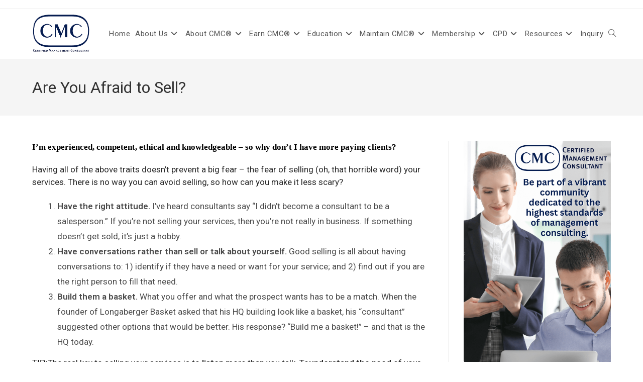

--- FILE ---
content_type: text/html; charset=UTF-8
request_url: https://cmcphilippines.org/are-you-afraid-to-sell/
body_size: 100112
content:
<!DOCTYPE html>
<html class="html" lang="en-US">
<head>
	<meta charset="UTF-8">
	<link rel="profile" href="https://gmpg.org/xfn/11">

	<meta name='robots' content='index, follow, max-image-preview:large, max-snippet:-1, max-video-preview:-1' />
<meta name="viewport" content="width=device-width, initial-scale=1">
	<!-- This site is optimized with the Yoast SEO plugin v26.7 - https://yoast.com/wordpress/plugins/seo/ -->
	<title>Are You Afraid to Sell? - ICMC Philippines</title>
	<link rel="canonical" href="https://cmcphilippines.org/are-you-afraid-to-sell/" />
	<meta property="og:locale" content="en_US" />
	<meta property="og:type" content="article" />
	<meta property="og:title" content="Are You Afraid to Sell? - ICMC Philippines" />
	<meta property="og:description" content="I&#8217;m experienced, competent, ethical and knowledgeable &#8211; so why don&#8217;t I have more paying clients? Having all of the above traits doesn&#8217;t prevent a big fear &#8211; the fear of selling (oh, that horrible word) your services. There is no way you can avoid selling, so how can you make it less scary? Have the [&hellip;]" />
	<meta property="og:url" content="https://cmcphilippines.org/are-you-afraid-to-sell/" />
	<meta property="og:site_name" content="ICMC Philippines" />
	<meta property="article:publisher" content="https://www.facebook.com/cmcph" />
	<meta name="twitter:card" content="summary_large_image" />
	<meta name="twitter:label1" content="Est. reading time" />
	<meta name="twitter:data1" content="1 minute" />
	<script type="application/ld+json" class="yoast-schema-graph">{"@context":"https://schema.org","@graph":[{"@type":"WebPage","@id":"https://cmcphilippines.org/are-you-afraid-to-sell/","url":"https://cmcphilippines.org/are-you-afraid-to-sell/","name":"Are You Afraid to Sell? - ICMC Philippines","isPartOf":{"@id":"https://cmcphilippines.org/#website"},"datePublished":"2018-05-24T03:21:59+00:00","breadcrumb":{"@id":"https://cmcphilippines.org/are-you-afraid-to-sell/#breadcrumb"},"inLanguage":"en-US","potentialAction":[{"@type":"ReadAction","target":["https://cmcphilippines.org/are-you-afraid-to-sell/"]}]},{"@type":"BreadcrumbList","@id":"https://cmcphilippines.org/are-you-afraid-to-sell/#breadcrumb","itemListElement":[{"@type":"ListItem","position":1,"name":"Home","item":"https://cmcphilippines.org/"},{"@type":"ListItem","position":2,"name":"Are You Afraid to Sell?"}]},{"@type":"WebSite","@id":"https://cmcphilippines.org/#website","url":"https://cmcphilippines.org/","name":"ICMC Philippines","description":"","publisher":{"@id":"https://cmcphilippines.org/#organization"},"potentialAction":[{"@type":"SearchAction","target":{"@type":"EntryPoint","urlTemplate":"https://cmcphilippines.org/?s={search_term_string}"},"query-input":{"@type":"PropertyValueSpecification","valueRequired":true,"valueName":"search_term_string"}}],"inLanguage":"en-US"},{"@type":"Organization","@id":"https://cmcphilippines.org/#organization","name":"ICMC Philippines","url":"https://cmcphilippines.org/","logo":{"@type":"ImageObject","inLanguage":"en-US","@id":"https://cmcphilippines.org/#/schema/logo/image/","url":"https://cmcphilippines.org/wp-content/uploads/2024/05/cropped-cropped-CMC-Logo-v2-transparent.png","contentUrl":"https://cmcphilippines.org/wp-content/uploads/2024/05/cropped-cropped-CMC-Logo-v2-transparent.png","width":686,"height":460,"caption":"ICMC Philippines"},"image":{"@id":"https://cmcphilippines.org/#/schema/logo/image/"},"sameAs":["https://www.facebook.com/cmcph"]}]}</script>
	<!-- / Yoast SEO plugin. -->


<link rel='dns-prefetch' href='//challenges.cloudflare.com' />
<link rel='dns-prefetch' href='//platform-api.sharethis.com' />
<link rel='dns-prefetch' href='//fonts.googleapis.com' />
<link rel="alternate" type="application/rss+xml" title="ICMC Philippines &raquo; Feed" href="https://cmcphilippines.org/feed/" />
<link rel="alternate" type="application/rss+xml" title="ICMC Philippines &raquo; Comments Feed" href="https://cmcphilippines.org/comments/feed/" />
<link rel="alternate" title="oEmbed (JSON)" type="application/json+oembed" href="https://cmcphilippines.org/wp-json/oembed/1.0/embed?url=https%3A%2F%2Fcmcphilippines.org%2Fare-you-afraid-to-sell%2F" />
<link rel="alternate" title="oEmbed (XML)" type="text/xml+oembed" href="https://cmcphilippines.org/wp-json/oembed/1.0/embed?url=https%3A%2F%2Fcmcphilippines.org%2Fare-you-afraid-to-sell%2F&#038;format=xml" />
<style id='wp-img-auto-sizes-contain-inline-css'>
img:is([sizes=auto i],[sizes^="auto," i]){contain-intrinsic-size:3000px 1500px}
/*# sourceURL=wp-img-auto-sizes-contain-inline-css */
</style>
<link rel='stylesheet' id='pt-cv-public-style-css' href='https://cmcphilippines.org/wp-content/plugins/content-views-query-and-display-post-page/public/assets/css/cv.css?ver=4.2.1' media='all' />
<style id='wp-emoji-styles-inline-css'>

	img.wp-smiley, img.emoji {
		display: inline !important;
		border: none !important;
		box-shadow: none !important;
		height: 1em !important;
		width: 1em !important;
		margin: 0 0.07em !important;
		vertical-align: -0.1em !important;
		background: none !important;
		padding: 0 !important;
	}
/*# sourceURL=wp-emoji-styles-inline-css */
</style>
<link rel='stylesheet' id='wp-block-library-css' href='https://cmcphilippines.org/wp-includes/css/dist/block-library/style.min.css?ver=4a069610afc959ba2d0ee239cc24925d' media='all' />
<style id='wp-block-library-theme-inline-css'>
.wp-block-audio :where(figcaption){color:#555;font-size:13px;text-align:center}.is-dark-theme .wp-block-audio :where(figcaption){color:#ffffffa6}.wp-block-audio{margin:0 0 1em}.wp-block-code{border:1px solid #ccc;border-radius:4px;font-family:Menlo,Consolas,monaco,monospace;padding:.8em 1em}.wp-block-embed :where(figcaption){color:#555;font-size:13px;text-align:center}.is-dark-theme .wp-block-embed :where(figcaption){color:#ffffffa6}.wp-block-embed{margin:0 0 1em}.blocks-gallery-caption{color:#555;font-size:13px;text-align:center}.is-dark-theme .blocks-gallery-caption{color:#ffffffa6}:root :where(.wp-block-image figcaption){color:#555;font-size:13px;text-align:center}.is-dark-theme :root :where(.wp-block-image figcaption){color:#ffffffa6}.wp-block-image{margin:0 0 1em}.wp-block-pullquote{border-bottom:4px solid;border-top:4px solid;color:currentColor;margin-bottom:1.75em}.wp-block-pullquote :where(cite),.wp-block-pullquote :where(footer),.wp-block-pullquote__citation{color:currentColor;font-size:.8125em;font-style:normal;text-transform:uppercase}.wp-block-quote{border-left:.25em solid;margin:0 0 1.75em;padding-left:1em}.wp-block-quote cite,.wp-block-quote footer{color:currentColor;font-size:.8125em;font-style:normal;position:relative}.wp-block-quote:where(.has-text-align-right){border-left:none;border-right:.25em solid;padding-left:0;padding-right:1em}.wp-block-quote:where(.has-text-align-center){border:none;padding-left:0}.wp-block-quote.is-large,.wp-block-quote.is-style-large,.wp-block-quote:where(.is-style-plain){border:none}.wp-block-search .wp-block-search__label{font-weight:700}.wp-block-search__button{border:1px solid #ccc;padding:.375em .625em}:where(.wp-block-group.has-background){padding:1.25em 2.375em}.wp-block-separator.has-css-opacity{opacity:.4}.wp-block-separator{border:none;border-bottom:2px solid;margin-left:auto;margin-right:auto}.wp-block-separator.has-alpha-channel-opacity{opacity:1}.wp-block-separator:not(.is-style-wide):not(.is-style-dots){width:100px}.wp-block-separator.has-background:not(.is-style-dots){border-bottom:none;height:1px}.wp-block-separator.has-background:not(.is-style-wide):not(.is-style-dots){height:2px}.wp-block-table{margin:0 0 1em}.wp-block-table td,.wp-block-table th{word-break:normal}.wp-block-table :where(figcaption){color:#555;font-size:13px;text-align:center}.is-dark-theme .wp-block-table :where(figcaption){color:#ffffffa6}.wp-block-video :where(figcaption){color:#555;font-size:13px;text-align:center}.is-dark-theme .wp-block-video :where(figcaption){color:#ffffffa6}.wp-block-video{margin:0 0 1em}:root :where(.wp-block-template-part.has-background){margin-bottom:0;margin-top:0;padding:1.25em 2.375em}
/*# sourceURL=/wp-includes/css/dist/block-library/theme.min.css */
</style>
<style id='classic-theme-styles-inline-css'>
/*! This file is auto-generated */
.wp-block-button__link{color:#fff;background-color:#32373c;border-radius:9999px;box-shadow:none;text-decoration:none;padding:calc(.667em + 2px) calc(1.333em + 2px);font-size:1.125em}.wp-block-file__button{background:#32373c;color:#fff;text-decoration:none}
/*# sourceURL=/wp-includes/css/classic-themes.min.css */
</style>
<link rel='stylesheet' id='wp-components-css' href='https://cmcphilippines.org/wp-includes/css/dist/components/style.min.css?ver=4a069610afc959ba2d0ee239cc24925d' media='all' />
<link rel='stylesheet' id='wp-preferences-css' href='https://cmcphilippines.org/wp-includes/css/dist/preferences/style.min.css?ver=4a069610afc959ba2d0ee239cc24925d' media='all' />
<link rel='stylesheet' id='wp-block-editor-css' href='https://cmcphilippines.org/wp-includes/css/dist/block-editor/style.min.css?ver=4a069610afc959ba2d0ee239cc24925d' media='all' />
<link rel='stylesheet' id='popup-maker-block-library-style-css' href='https://cmcphilippines.org/wp-content/plugins/popup-maker/dist/packages/block-library-style.css?ver=dbea705cfafe089d65f1' media='all' />
<style id='global-styles-inline-css'>
:root{--wp--preset--aspect-ratio--square: 1;--wp--preset--aspect-ratio--4-3: 4/3;--wp--preset--aspect-ratio--3-4: 3/4;--wp--preset--aspect-ratio--3-2: 3/2;--wp--preset--aspect-ratio--2-3: 2/3;--wp--preset--aspect-ratio--16-9: 16/9;--wp--preset--aspect-ratio--9-16: 9/16;--wp--preset--color--black: #000000;--wp--preset--color--cyan-bluish-gray: #abb8c3;--wp--preset--color--white: #ffffff;--wp--preset--color--pale-pink: #f78da7;--wp--preset--color--vivid-red: #cf2e2e;--wp--preset--color--luminous-vivid-orange: #ff6900;--wp--preset--color--luminous-vivid-amber: #fcb900;--wp--preset--color--light-green-cyan: #7bdcb5;--wp--preset--color--vivid-green-cyan: #00d084;--wp--preset--color--pale-cyan-blue: #8ed1fc;--wp--preset--color--vivid-cyan-blue: #0693e3;--wp--preset--color--vivid-purple: #9b51e0;--wp--preset--gradient--vivid-cyan-blue-to-vivid-purple: linear-gradient(135deg,rgb(6,147,227) 0%,rgb(155,81,224) 100%);--wp--preset--gradient--light-green-cyan-to-vivid-green-cyan: linear-gradient(135deg,rgb(122,220,180) 0%,rgb(0,208,130) 100%);--wp--preset--gradient--luminous-vivid-amber-to-luminous-vivid-orange: linear-gradient(135deg,rgb(252,185,0) 0%,rgb(255,105,0) 100%);--wp--preset--gradient--luminous-vivid-orange-to-vivid-red: linear-gradient(135deg,rgb(255,105,0) 0%,rgb(207,46,46) 100%);--wp--preset--gradient--very-light-gray-to-cyan-bluish-gray: linear-gradient(135deg,rgb(238,238,238) 0%,rgb(169,184,195) 100%);--wp--preset--gradient--cool-to-warm-spectrum: linear-gradient(135deg,rgb(74,234,220) 0%,rgb(151,120,209) 20%,rgb(207,42,186) 40%,rgb(238,44,130) 60%,rgb(251,105,98) 80%,rgb(254,248,76) 100%);--wp--preset--gradient--blush-light-purple: linear-gradient(135deg,rgb(255,206,236) 0%,rgb(152,150,240) 100%);--wp--preset--gradient--blush-bordeaux: linear-gradient(135deg,rgb(254,205,165) 0%,rgb(254,45,45) 50%,rgb(107,0,62) 100%);--wp--preset--gradient--luminous-dusk: linear-gradient(135deg,rgb(255,203,112) 0%,rgb(199,81,192) 50%,rgb(65,88,208) 100%);--wp--preset--gradient--pale-ocean: linear-gradient(135deg,rgb(255,245,203) 0%,rgb(182,227,212) 50%,rgb(51,167,181) 100%);--wp--preset--gradient--electric-grass: linear-gradient(135deg,rgb(202,248,128) 0%,rgb(113,206,126) 100%);--wp--preset--gradient--midnight: linear-gradient(135deg,rgb(2,3,129) 0%,rgb(40,116,252) 100%);--wp--preset--font-size--small: 13px;--wp--preset--font-size--medium: 20px;--wp--preset--font-size--large: 36px;--wp--preset--font-size--x-large: 42px;--wp--preset--spacing--20: 0.44rem;--wp--preset--spacing--30: 0.67rem;--wp--preset--spacing--40: 1rem;--wp--preset--spacing--50: 1.5rem;--wp--preset--spacing--60: 2.25rem;--wp--preset--spacing--70: 3.38rem;--wp--preset--spacing--80: 5.06rem;--wp--preset--shadow--natural: 6px 6px 9px rgba(0, 0, 0, 0.2);--wp--preset--shadow--deep: 12px 12px 50px rgba(0, 0, 0, 0.4);--wp--preset--shadow--sharp: 6px 6px 0px rgba(0, 0, 0, 0.2);--wp--preset--shadow--outlined: 6px 6px 0px -3px rgb(255, 255, 255), 6px 6px rgb(0, 0, 0);--wp--preset--shadow--crisp: 6px 6px 0px rgb(0, 0, 0);}:where(.is-layout-flex){gap: 0.5em;}:where(.is-layout-grid){gap: 0.5em;}body .is-layout-flex{display: flex;}.is-layout-flex{flex-wrap: wrap;align-items: center;}.is-layout-flex > :is(*, div){margin: 0;}body .is-layout-grid{display: grid;}.is-layout-grid > :is(*, div){margin: 0;}:where(.wp-block-columns.is-layout-flex){gap: 2em;}:where(.wp-block-columns.is-layout-grid){gap: 2em;}:where(.wp-block-post-template.is-layout-flex){gap: 1.25em;}:where(.wp-block-post-template.is-layout-grid){gap: 1.25em;}.has-black-color{color: var(--wp--preset--color--black) !important;}.has-cyan-bluish-gray-color{color: var(--wp--preset--color--cyan-bluish-gray) !important;}.has-white-color{color: var(--wp--preset--color--white) !important;}.has-pale-pink-color{color: var(--wp--preset--color--pale-pink) !important;}.has-vivid-red-color{color: var(--wp--preset--color--vivid-red) !important;}.has-luminous-vivid-orange-color{color: var(--wp--preset--color--luminous-vivid-orange) !important;}.has-luminous-vivid-amber-color{color: var(--wp--preset--color--luminous-vivid-amber) !important;}.has-light-green-cyan-color{color: var(--wp--preset--color--light-green-cyan) !important;}.has-vivid-green-cyan-color{color: var(--wp--preset--color--vivid-green-cyan) !important;}.has-pale-cyan-blue-color{color: var(--wp--preset--color--pale-cyan-blue) !important;}.has-vivid-cyan-blue-color{color: var(--wp--preset--color--vivid-cyan-blue) !important;}.has-vivid-purple-color{color: var(--wp--preset--color--vivid-purple) !important;}.has-black-background-color{background-color: var(--wp--preset--color--black) !important;}.has-cyan-bluish-gray-background-color{background-color: var(--wp--preset--color--cyan-bluish-gray) !important;}.has-white-background-color{background-color: var(--wp--preset--color--white) !important;}.has-pale-pink-background-color{background-color: var(--wp--preset--color--pale-pink) !important;}.has-vivid-red-background-color{background-color: var(--wp--preset--color--vivid-red) !important;}.has-luminous-vivid-orange-background-color{background-color: var(--wp--preset--color--luminous-vivid-orange) !important;}.has-luminous-vivid-amber-background-color{background-color: var(--wp--preset--color--luminous-vivid-amber) !important;}.has-light-green-cyan-background-color{background-color: var(--wp--preset--color--light-green-cyan) !important;}.has-vivid-green-cyan-background-color{background-color: var(--wp--preset--color--vivid-green-cyan) !important;}.has-pale-cyan-blue-background-color{background-color: var(--wp--preset--color--pale-cyan-blue) !important;}.has-vivid-cyan-blue-background-color{background-color: var(--wp--preset--color--vivid-cyan-blue) !important;}.has-vivid-purple-background-color{background-color: var(--wp--preset--color--vivid-purple) !important;}.has-black-border-color{border-color: var(--wp--preset--color--black) !important;}.has-cyan-bluish-gray-border-color{border-color: var(--wp--preset--color--cyan-bluish-gray) !important;}.has-white-border-color{border-color: var(--wp--preset--color--white) !important;}.has-pale-pink-border-color{border-color: var(--wp--preset--color--pale-pink) !important;}.has-vivid-red-border-color{border-color: var(--wp--preset--color--vivid-red) !important;}.has-luminous-vivid-orange-border-color{border-color: var(--wp--preset--color--luminous-vivid-orange) !important;}.has-luminous-vivid-amber-border-color{border-color: var(--wp--preset--color--luminous-vivid-amber) !important;}.has-light-green-cyan-border-color{border-color: var(--wp--preset--color--light-green-cyan) !important;}.has-vivid-green-cyan-border-color{border-color: var(--wp--preset--color--vivid-green-cyan) !important;}.has-pale-cyan-blue-border-color{border-color: var(--wp--preset--color--pale-cyan-blue) !important;}.has-vivid-cyan-blue-border-color{border-color: var(--wp--preset--color--vivid-cyan-blue) !important;}.has-vivid-purple-border-color{border-color: var(--wp--preset--color--vivid-purple) !important;}.has-vivid-cyan-blue-to-vivid-purple-gradient-background{background: var(--wp--preset--gradient--vivid-cyan-blue-to-vivid-purple) !important;}.has-light-green-cyan-to-vivid-green-cyan-gradient-background{background: var(--wp--preset--gradient--light-green-cyan-to-vivid-green-cyan) !important;}.has-luminous-vivid-amber-to-luminous-vivid-orange-gradient-background{background: var(--wp--preset--gradient--luminous-vivid-amber-to-luminous-vivid-orange) !important;}.has-luminous-vivid-orange-to-vivid-red-gradient-background{background: var(--wp--preset--gradient--luminous-vivid-orange-to-vivid-red) !important;}.has-very-light-gray-to-cyan-bluish-gray-gradient-background{background: var(--wp--preset--gradient--very-light-gray-to-cyan-bluish-gray) !important;}.has-cool-to-warm-spectrum-gradient-background{background: var(--wp--preset--gradient--cool-to-warm-spectrum) !important;}.has-blush-light-purple-gradient-background{background: var(--wp--preset--gradient--blush-light-purple) !important;}.has-blush-bordeaux-gradient-background{background: var(--wp--preset--gradient--blush-bordeaux) !important;}.has-luminous-dusk-gradient-background{background: var(--wp--preset--gradient--luminous-dusk) !important;}.has-pale-ocean-gradient-background{background: var(--wp--preset--gradient--pale-ocean) !important;}.has-electric-grass-gradient-background{background: var(--wp--preset--gradient--electric-grass) !important;}.has-midnight-gradient-background{background: var(--wp--preset--gradient--midnight) !important;}.has-small-font-size{font-size: var(--wp--preset--font-size--small) !important;}.has-medium-font-size{font-size: var(--wp--preset--font-size--medium) !important;}.has-large-font-size{font-size: var(--wp--preset--font-size--large) !important;}.has-x-large-font-size{font-size: var(--wp--preset--font-size--x-large) !important;}
:where(.wp-block-post-template.is-layout-flex){gap: 1.25em;}:where(.wp-block-post-template.is-layout-grid){gap: 1.25em;}
:where(.wp-block-term-template.is-layout-flex){gap: 1.25em;}:where(.wp-block-term-template.is-layout-grid){gap: 1.25em;}
:where(.wp-block-columns.is-layout-flex){gap: 2em;}:where(.wp-block-columns.is-layout-grid){gap: 2em;}
:root :where(.wp-block-pullquote){font-size: 1.5em;line-height: 1.6;}
/*# sourceURL=global-styles-inline-css */
</style>
<link rel='stylesheet' id='contact-form-7-signature-addon-css' href='https://cmcphilippines.org/wp-content/plugins/contact-form-7-signature-addon/public/css/style.css?ver=4.2.2' media='all' />
<link rel='stylesheet' id='contact-form-7-css' href='https://cmcphilippines.org/wp-content/plugins/contact-form-7/includes/css/styles.css?ver=6.1.4' media='all' />
<link rel='stylesheet' id='dashicons-css' href='https://cmcphilippines.org/wp-includes/css/dashicons.min.css?ver=4a069610afc959ba2d0ee239cc24925d' media='all' />
<link rel='stylesheet' id='font-awesome-css' href='https://cmcphilippines.org/wp-content/themes/oceanwp/assets/fonts/fontawesome/css/all.min.css?ver=6.7.2' media='all' />
<link rel='stylesheet' id='simple-line-icons-css' href='https://cmcphilippines.org/wp-content/themes/oceanwp/assets/css/third/simple-line-icons.min.css?ver=2.4.0' media='all' />
<link rel='stylesheet' id='oceanwp-style-css' href='https://cmcphilippines.org/wp-content/themes/oceanwp/assets/css/style.min.css?ver=4.1.4' media='all' />
<link rel='stylesheet' id='oceanwp-google-font-roboto-css' href='//fonts.googleapis.com/css?family=Roboto%3A100%2C200%2C300%2C400%2C500%2C600%2C700%2C800%2C900%2C100i%2C200i%2C300i%2C400i%2C500i%2C600i%2C700i%2C800i%2C900i&#038;subset=latin&#038;display=swap&#038;ver=4a069610afc959ba2d0ee239cc24925d' media='all' />
<link rel='stylesheet' id='wp-ppec-frontend-style-css' href='https://cmcphilippines.org/wp-content/plugins/wp-express-checkout/assets/css/public.css?ver=2.4.5' media='all' />
<link rel='stylesheet' id='wpec-stripe-styles-css' href='https://cmcphilippines.org/wp-content/plugins/wp-express-checkout/assets/css/wpec-stripe-related.css?ver=2.4.5' media='all' />
<!--n2css--><!--n2js--><script src="https://cmcphilippines.org/wp-includes/js/tinymce/tinymce.min.js?ver=49110-20250317" id="wp-tinymce-root-js"></script>
<script src="https://cmcphilippines.org/wp-includes/js/tinymce/plugins/compat3x/plugin.min.js?ver=49110-20250317" id="wp-tinymce-js"></script>
<script src="https://cmcphilippines.org/wp-includes/js/jquery/jquery.min.js?ver=3.7.1" id="jquery-core-js"></script>
<script src="https://cmcphilippines.org/wp-includes/js/jquery/jquery-migrate.min.js?ver=3.4.1" id="jquery-migrate-js"></script>
<script src="https://cmcphilippines.org/wp-content/plugins/contact-form-7-signature-addon/public/js/signature_pad.min.js?ver=4.2.2" id="contact-form-7-signature-addon-signature-js"></script>
<script src="https://cmcphilippines.org/wp-content/plugins/contact-form-7-signature-addon/public/js/scripts.js?ver=4.2.2" id="contact-form-7-signature-addon-js"></script>
<script id="qubely_local_script-js-extra">
var qubely_urls = {"plugin":"https://cmcphilippines.org/wp-content/plugins/qubely/","ajax":"https://cmcphilippines.org/wp-admin/admin-ajax.php","nonce":"083c0d40d1","actual_url":"cmcphilippines.org"};
//# sourceURL=qubely_local_script-js-extra
</script>
<script id="qubely_container_width-js-extra">
var qubely_container_width = {"sm":"540","md":"720","lg":"960","xl":"1140"};
//# sourceURL=qubely_container_width-js-extra
</script>
<script src="//platform-api.sharethis.com/js/sharethis.js#source=googleanalytics-wordpress#product=ga&amp;property=5eea050ab71a170012eecda3" id="googleanalytics-platform-sharethis-js"></script>
<link rel="https://api.w.org/" href="https://cmcphilippines.org/wp-json/" /><link rel="alternate" title="JSON" type="application/json" href="https://cmcphilippines.org/wp-json/wp/v2/pages/61" /><link rel="EditURI" type="application/rsd+xml" title="RSD" href="https://cmcphilippines.org/xmlrpc.php?rsd" />

<link rel='shortlink' href='https://cmcphilippines.org/?p=61' />
	<link rel="preconnect" href="https://fonts.googleapis.com">
	<link rel="preconnect" href="https://fonts.gstatic.com">
	<link href='https://fonts.googleapis.com/css2?display=swap&family=Lato:wght@900&family=Roboto' rel='stylesheet'><meta name="generator" content="Elementor 3.34.1; features: e_font_icon_svg, additional_custom_breakpoints; settings: css_print_method-external, google_font-enabled, font_display-swap">
<script>
(function() {
	(function (i, s, o, g, r, a, m) {
		i['GoogleAnalyticsObject'] = r;
		i[r] = i[r] || function () {
				(i[r].q = i[r].q || []).push(arguments)
			}, i[r].l = 1 * new Date();
		a = s.createElement(o),
			m = s.getElementsByTagName(o)[0];
		a.async = 1;
		a.src = g;
		m.parentNode.insertBefore(a, m)
	})(window, document, 'script', 'https://google-analytics.com/analytics.js', 'ga');

	ga('create', 'UA-23377436-9', 'auto');
			ga('send', 'pageview');
	})();
</script>
			<style>
				.e-con.e-parent:nth-of-type(n+4):not(.e-lazyloaded):not(.e-no-lazyload),
				.e-con.e-parent:nth-of-type(n+4):not(.e-lazyloaded):not(.e-no-lazyload) * {
					background-image: none !important;
				}
				@media screen and (max-height: 1024px) {
					.e-con.e-parent:nth-of-type(n+3):not(.e-lazyloaded):not(.e-no-lazyload),
					.e-con.e-parent:nth-of-type(n+3):not(.e-lazyloaded):not(.e-no-lazyload) * {
						background-image: none !important;
					}
				}
				@media screen and (max-height: 640px) {
					.e-con.e-parent:nth-of-type(n+2):not(.e-lazyloaded):not(.e-no-lazyload),
					.e-con.e-parent:nth-of-type(n+2):not(.e-lazyloaded):not(.e-no-lazyload) * {
						background-image: none !important;
					}
				}
			</style>
			<link rel="icon" href="https://cmcphilippines.org/wp-content/uploads/2022/09/cropped-website-icon-32x32.jpg" sizes="32x32" />
<link rel="icon" href="https://cmcphilippines.org/wp-content/uploads/2022/09/cropped-website-icon-192x192.jpg" sizes="192x192" />
<link rel="apple-touch-icon" href="https://cmcphilippines.org/wp-content/uploads/2022/09/cropped-website-icon-180x180.jpg" />
<meta name="msapplication-TileImage" content="https://cmcphilippines.org/wp-content/uploads/2022/09/cropped-website-icon-270x270.jpg" />
<style type="text/css"></style>		<style id="wp-custom-css">
			ul{padding-left:20px;color:#292929}ol{margin-left:50px}li.meta-author{display:none}li.meta-cat a{pointer-events:none}h2.single-post-title.entry-title{font-weight:bold}.pt-cv-wrapper .btn-success{background-color:#061e52 !important;border-color:#07183c !important}.pt-cv-content,.pt-cv-content *{line-height:18px;font-size:small}.pt-cv-view .pt-cv-title a{color:#2d519f}.pt-cv-view .pt-cv-title{line-height:25px}.pt-cv-taxoterm.above_title{text-transform:uppercase;font-weight:bold}a.pt-cv-tax-nery-mendoza{pointer-events:none}nav.site-breadcrumbs.clr{display:none}/*ONLINE REG FORM v2*/.main.regform{min-width:1020px;border:1px solid #a7a7a7;padding:2rem 3rem}table.rf-tb,table.rf-tb tr td{border:none}table.rf-tb tr td{padding:10px}.rf-headers{margin-left:10px}input.wpcf7-form-control.wpcf7-text.regform,textarea.wpcf7-form-control.wpcf7-textarea.regform,input.wpcf7-form-control.wpcf7-date.regform{width:100%;border:1px solid #a7a7a7}table.rf-tb tr td p{margin:0}textarea.wpcf7-form-control.wpcf7-textarea.regform{height:60px}canvas#regform-sign{border:1px solid #c7c7c7}form.wpcf7-form{overflow-x:auto}/*--- 2 Column Form Styles Start ---*/#left{width:48%;float:left;margin-right:4%}#right{width:48%;float:left}.clearfix:after{content:"\0020";display:block;height:0;clear:both;visibility:hidden;overflow:hidden;margin-bottom:10px}.clearfix{display:block}/*--- 2 Column Form Styles End ---*/input.wpcf7-form-control.wpcf7-text.wpcf7-validates-as-required.cpdReg,input.wpcf7-form-control.wpcf7-number.wpcf7-validates-as-required.wpcf7-validates-as-number.cpdReg,select.wpcf7-form-control.wpcf7-select.wpcf7-validates-as-required.cpdReg,textarea.wpcf7-form-control.wpcf7-textarea.cpdReg{width:100%}span.dashicons.dashicons-previous-page,span.dashicons.dashicons-next-page{padding:0}li.direct-page a,li.currentpage span{padding:4px 12px !important}/*WPEC BUTTON*/button.wpec-modal-open{background:#048a8b;border:none;padding:1em 2em;font-weight:500;font-size:1em}/*CMC RENEWAL FORM STYLES*/.renew-form-head p{margin-bottom:0}.renew-form-body{border:1px solid #898686;padding:20px 30px;background:#ffffff;margin-bottom:30px}.renew-form.alone{display:block}.renew-form.one-half,.renew-form.one-third{display:inline-block}.renew-form.one-half{width:calc(50% - 12px)}.renew-form.one-third{width:calc(33.33% - 12px)}.renew-form{padding:0 5px 10px}input.wpcf7-form-control.wpcf7-text.renew-form,textarea.wpcf7-form-control.wpcf7-textarea.renew-form{background:#efefef;width:100%}textarea.wpcf7-form-control.wpcf7-textarea.renew-form{height:70px}.renew-form.one-half.alone{display:block}@media screen and (max-width:620px){.renew-form.one-half,.renew-form.one-third{width:calc(100% - 12px)}}.renew-form-head{padding:15px 20px;background:#048a8b;color:#fff;border-radius:10px 10px 0 0}.wpcf7-list-item input.renew-form,.wpcf7-list-item input.appform{height:20px;width:20px;margin-right:10px}div.renew-form-body span.wpcf7-list-item-label,div.appform-body span.wpcf7-form-control.wpcf7-acceptance span.wpcf7-list-item-label{vertical-align:top}button.wpec-modal-open.wpec-modal-open-product-2517{background-color:#254a70;padding:10px 30px;font-weight:400;margin-bottom:20px}button.wpec-modal-open.wpec-modal-open-product-325{font-weight:normal;background:#781e20;padding:1em 2em}/*MEMBERSHIP APPLICATION FORM V2 STYLES*/input.wpcf7-form-control.wpcf7-text.appform2,input.wpcf7-form-control.wpcf7-date.appform2,input.wpcf7-form-control.wpcf7-number.appform2{max-width:unset}.wpcf7-form-control-signature-body{border:1px solid #a9a9a9}.appform2.full{width:auto}.appform2{color:#000;font-size:14px}.appform2.logo-field,.appform2.title-field{display:inline-block;margin:0 10px 20px;vertical-align:middle}.appform2 span.wpcf7-list-item-label{font-size:14px}.appform2 p{margin-bottom:0;font-size:14px}.appform2 p.rf-par{margin-bottom:10px}.appform2 td{padding:10px 20px;border:none}.appform2.fullform{background:#ffffff;padding:30px 10px;border:1px solid #a9a9a9}.appform2.title-field{margin:5px 20px 30px}.appform2-head{background:#363636;border-left:10px solid #0173d4;padding:5px 10px}.appform2-head p{color:#ffffff;margin-bottom:0;font-size:16px}.appform2-body{background:#ffffff;padding:10px;margin-bottom:10px}.appform2.full,.appform2.one-half{margin:0 10px}.appform2.one-half{display:inline-block;vertical-align:top}.appform2.one-half{width:calc(50% - 23px)}.appform2.salutation-field{width:163px}.appform2.lname-field,.appform2.fname-field,.appform2.mname-field{width:calc(33% - 94px)}.appform2.suff-field{width:60px}.appform2.salutation-field,.appform2.lname-field,.appform2.fname-field,.appform2.mname-field,.appform2.suff-field,.appform2.bday-field,.appform2.gender-field,.appform2.stud-pro-field,.appform2.one-half-field,.appform2.two-third-field,.appform2.one-third-field{display:inline-block;margin:0 5px 5px}.appform2.bday-field,.appform2.gender-field,.appform2.stud-pro-field{width:calc(33.33% - 13px)}.appform2.full-field{margin:5px}.appform2 span.wpcf7-not-valid-tip{font-size:x-small}.appform2.one-half-field{width:calc(50% - 13px)}.appform2.two-third-field{width:calc(66% - 10px)}.appform2.one-third-field{width:calc(33% - 11px)}.appform2.sign1-field,.appform2.sign2-field{display:inline-table;margin:0 10px 10px}.appform2.title-field h1{font-size:29px;font-weight:900;color:#0a3b80;margin-bottom:10px}.appform2.title-field p{font-size:20px;font-weight:600}input.wpcf7-form-control.wpcf7-text.appform2,input.wpcf7-form-control.wpcf7-date.appform2,input.wpcf7-form-control.wpcf7-number.appform2{padding:2px 5px !important;background:#f3f3f3;border-radius:2px;color:#000;border:1px solid #cccccc !important;width:100%}input.wpcf7-form-control.wpcf7-date.appform2{width:97%}ul.appform2{padding-left:0;margin:0}ul.appform2 li{margin-left:30px;margin-top:5px}@media screen and (max-width:1145px){.appform2.title-field h1{font-size:20px}}@media screen and (max-width:1062px){.appform2.bday-field,.appform2.gender-field,.appform2.stud-pro-field{width:calc(50% - 13px)}}@media screen and (max-width:765px){.appform2.title-field,.appform2.logo-field{width:90%;text-align:center}}@media screen and (max-width:736px){.appform2.bday-field,.appform2.gender-field,.appform2.stud-pro-field{width:100%}.appform2.gender-field{margin-bottom:20px}}@media screen and (max-width:695px){.appform2.one-third-field.edu{width:100%}}@media screen and (max-width:988px){.appform2.one-half{width:calc(100% - 22px)}}@media screen and (max-width:575px){.appform2.bday-field{width:100%}}@media screen and (max-width:984px){.appform2.lname-field,.appform2.fname-field,.appform2.mname-field{width:calc(33% - 95px)}}@media screen and (max-width:944px){.appform2.lname-field{width:calc(100% - 188px)}}@media screen and (max-width:944px){.appform2.fname-field,.appform2.mname-field{width:calc(50% - 49px)}}/*REGFORM 2.0 STYLES*/p.ifield .wpcf7-checkbox{margin-right:10px}input.wpcf7-form-control.wpcf7-text.regformv2,input.wpcf7-form-control.wpcf7-date.regformv2,input.wpcf7-form-control.wpcf7-number.regformv2,textarea.wpcf7-form-control.wpcf7-textarea.regformv2,textarea.wpcf7-form-control.wpcf7-email.regformv2{width:100%;box-sizing:border-box;padding:5px;border:1px solid #9d9d9d;border-radius:3px;background-color:#f4faff}input.wpcf7-form-control.wpcf7-number.regformv2{max-width:100% !important}textarea.wpcf7-form-control.wpcf7-textarea.regformv2{min-height:60px;height:60px}canvas#oc_signature-pad_signature{border:1px solid #b3b3b3}input.wpcf7-submit.regformv2{background:#1f388b;color:#ffffff;padding:10px 20px;border:1px}.submit-rfv2 p input.wpcf7-submit{float:none!important}p.ifield{font-size:1.3rem}.prf{font-size:1.3rem}.prf.rf-fullform{padding:30px;border:0.1rem solid #9b9b9b;margin:50px auto;background:#ffffff;max-width:1140px}.prf.rf-full.rf-top{padding-top:20px}.rf-title p.pname{font-size:2.8rem;margin-top:20px;font-weight:bold;line-height:normal;margin-bottom:20px}.rf-title p.sub{font-weight:bold;font-size:2rem}.ifield{margin-bottom:0}.prf.rf-title,.prf.rf-refcode{display:inline-block}.prf.rf-title{margin-right:20px}.prf.rf-refcode{max-width:170px;vertical-align:top;float:right;margin-top:20px}.prf{padding:0 10px}.isec{padding:5px 3px}.prf-head p{background:#1f388b;border-left:7px solid #6a88e9;padding:5px 10px;color:#ffffff;font-weight:600;margin-bottom:0;font-size:1.5rem}.prf.rf-half{display:inline-block;vertical-align:top;width:calc(50% - 2px)}.prf-body{padding:20px 15px}.dscf7_signature_inner{border:1px solid #b3b3b3}span.reqfields{font-weight:bold;color:red}.isec.prf-name,.isec.prf-short{display:inline-block;vertical-align:top}.isec.prf-short{width:70px}.isec.prf-name{width:calc(50% - 39px)}.prf-one-third{display:inline-block;width:calc(33.33% - 3px);vertical-align:top}.isec.prf-one-half{display:inline-block;width:calc(50% - 2px);vertical-align:top}.isec.prf-two-third{display:inline-block;width:calc(66.66% - 1px);vertical-align:top}@media screen and (max-width:991px){.isec.prf-one-half.con{width:100%}}@media screen and (max-width:922px){.prf.rf-half{width:calc(100% - 23px)}}@media screen and (max-width:863px){.isec.prf-one-third.pd,.isec.prf-full.pd{width:100%}}@media screen and (max-width:550px){.isec.prf-name,.isec.prf-short,.isec.prf-one-third.pd,.isec.prf-full.pd,.isec.prf-two-third,.isec.prf-one-half,.isec.prf-one-third{width:100%}.prf-body{padding:10px 5px}}@media screen and (max-width:1513px){.rf-title p.pname{font-size:1.7rem}}@media screen and (max-width:959px){.prf.rf-fullform{margin:20px;padding:10px 3px}}@media screen and (max-width:13px){.prf.rf-refcode{float:none}}/* Contact Form 7 – Request White Paper Button */input.fd_req_broc[type="submit"]{background-color:#003466;/* CMC blue */color:#ffffff;border:2px solid #003466;padding:14px 22px;font-size:14px;font-weight:600;text-transform:uppercase;cursor:pointer;transition:all 0.3s ease}/* Hover state */input.fd_req_broc[type="submit"]:hover{background-color:#ffffff;color:#003466;border-color:#003466}		</style>
		<style id="sccss">/* Enter Your Custom CSS Here */

#access li.menu-main-search{
  display: none;
}

#footer2 span{
  opacity: 0;
}
</style><!-- OceanWP CSS -->
<style type="text/css">
/* Colors */a:hover,a.light:hover,.theme-heading .text::before,.theme-heading .text::after,#top-bar-content >a:hover,#top-bar-social li.oceanwp-email a:hover,#site-navigation-wrap .dropdown-menu >li >a:hover,#site-header.medium-header #medium-searchform button:hover,.oceanwp-mobile-menu-icon a:hover,.blog-entry.post .blog-entry-header .entry-title a:hover,.blog-entry.post .blog-entry-readmore a:hover,.blog-entry.thumbnail-entry .blog-entry-category a,ul.meta li a:hover,.dropcap,.single nav.post-navigation .nav-links .title,body .related-post-title a:hover,body #wp-calendar caption,body .contact-info-widget.default i,body .contact-info-widget.big-icons i,body .custom-links-widget .oceanwp-custom-links li a:hover,body .custom-links-widget .oceanwp-custom-links li a:hover:before,body .posts-thumbnails-widget li a:hover,body .social-widget li.oceanwp-email a:hover,.comment-author .comment-meta .comment-reply-link,#respond #cancel-comment-reply-link:hover,#footer-widgets .footer-box a:hover,#footer-bottom a:hover,#footer-bottom #footer-bottom-menu a:hover,.sidr a:hover,.sidr-class-dropdown-toggle:hover,.sidr-class-menu-item-has-children.active >a,.sidr-class-menu-item-has-children.active >a >.sidr-class-dropdown-toggle,input[type=checkbox]:checked:before{color:#051d51}.single nav.post-navigation .nav-links .title .owp-icon use,.blog-entry.post .blog-entry-readmore a:hover .owp-icon use,body .contact-info-widget.default .owp-icon use,body .contact-info-widget.big-icons .owp-icon use{stroke:#051d51}input[type="button"],input[type="reset"],input[type="submit"],button[type="submit"],.button,#site-navigation-wrap .dropdown-menu >li.btn >a >span,.thumbnail:hover i,.thumbnail:hover .link-post-svg-icon,.post-quote-content,.omw-modal .omw-close-modal,body .contact-info-widget.big-icons li:hover i,body .contact-info-widget.big-icons li:hover .owp-icon,body div.wpforms-container-full .wpforms-form input[type=submit],body div.wpforms-container-full .wpforms-form button[type=submit],body div.wpforms-container-full .wpforms-form .wpforms-page-button,.woocommerce-cart .wp-element-button,.woocommerce-checkout .wp-element-button,.wp-block-button__link{background-color:#051d51}.widget-title{border-color:#051d51}blockquote{border-color:#051d51}.wp-block-quote{border-color:#051d51}#searchform-dropdown{border-color:#051d51}.dropdown-menu .sub-menu{border-color:#051d51}.blog-entry.large-entry .blog-entry-readmore a:hover{border-color:#051d51}.oceanwp-newsletter-form-wrap input[type="email"]:focus{border-color:#051d51}.social-widget li.oceanwp-email a:hover{border-color:#051d51}#respond #cancel-comment-reply-link:hover{border-color:#051d51}body .contact-info-widget.big-icons li:hover i{border-color:#051d51}body .contact-info-widget.big-icons li:hover .owp-icon{border-color:#051d51}#footer-widgets .oceanwp-newsletter-form-wrap input[type="email"]:focus{border-color:#051d51}input[type="button"]:hover,input[type="reset"]:hover,input[type="submit"]:hover,button[type="submit"]:hover,input[type="button"]:focus,input[type="reset"]:focus,input[type="submit"]:focus,button[type="submit"]:focus,.button:hover,.button:focus,#site-navigation-wrap .dropdown-menu >li.btn >a:hover >span,.post-quote-author,.omw-modal .omw-close-modal:hover,body div.wpforms-container-full .wpforms-form input[type=submit]:hover,body div.wpforms-container-full .wpforms-form button[type=submit]:hover,body div.wpforms-container-full .wpforms-form .wpforms-page-button:hover,.woocommerce-cart .wp-element-button:hover,.woocommerce-checkout .wp-element-button:hover,.wp-block-button__link:hover{background-color:#031436}a:hover{color:#031436}a:hover .owp-icon use{stroke:#031436}body .theme-button,body input[type="submit"],body button[type="submit"],body button,body .button,body div.wpforms-container-full .wpforms-form input[type=submit],body div.wpforms-container-full .wpforms-form button[type=submit],body div.wpforms-container-full .wpforms-form .wpforms-page-button,.woocommerce-cart .wp-element-button,.woocommerce-checkout .wp-element-button,.wp-block-button__link{background-color:#051c51}body .theme-button:hover,body input[type="submit"]:hover,body button[type="submit"]:hover,body button:hover,body .button:hover,body div.wpforms-container-full .wpforms-form input[type=submit]:hover,body div.wpforms-container-full .wpforms-form input[type=submit]:active,body div.wpforms-container-full .wpforms-form button[type=submit]:hover,body div.wpforms-container-full .wpforms-form button[type=submit]:active,body div.wpforms-container-full .wpforms-form .wpforms-page-button:hover,body div.wpforms-container-full .wpforms-form .wpforms-page-button:active,.woocommerce-cart .wp-element-button:hover,.woocommerce-checkout .wp-element-button:hover,.wp-block-button__link:hover{background-color:#ffffff}body .theme-button:hover,body input[type="submit"]:hover,body button[type="submit"]:hover,body button:hover,body .button:hover,body div.wpforms-container-full .wpforms-form input[type=submit]:hover,body div.wpforms-container-full .wpforms-form input[type=submit]:active,body div.wpforms-container-full .wpforms-form button[type=submit]:hover,body div.wpforms-container-full .wpforms-form button[type=submit]:active,body div.wpforms-container-full .wpforms-form .wpforms-page-button:hover,body div.wpforms-container-full .wpforms-form .wpforms-page-button:active,.woocommerce-cart .wp-element-button:hover,.woocommerce-checkout .wp-element-button:hover,.wp-block-button__link:hover{color:#ffffff}body .theme-button,body input[type="submit"],body button[type="submit"],body button,body .button,body div.wpforms-container-full .wpforms-form input[type=submit],body div.wpforms-container-full .wpforms-form button[type=submit],body div.wpforms-container-full .wpforms-form .wpforms-page-button,.woocommerce-cart .wp-element-button,.woocommerce-checkout .wp-element-button,.wp-block-button__link{border-color:#ffffff}body .theme-button:hover,body input[type="submit"]:hover,body button[type="submit"]:hover,body button:hover,body .button:hover,body div.wpforms-container-full .wpforms-form input[type=submit]:hover,body div.wpforms-container-full .wpforms-form input[type=submit]:active,body div.wpforms-container-full .wpforms-form button[type=submit]:hover,body div.wpforms-container-full .wpforms-form button[type=submit]:active,body div.wpforms-container-full .wpforms-form .wpforms-page-button:hover,body div.wpforms-container-full .wpforms-form .wpforms-page-button:active,.woocommerce-cart .wp-element-button:hover,.woocommerce-checkout .wp-element-button:hover,.wp-block-button__link:hover{border-color:#262626}/* OceanWP Style Settings CSS */.theme-button,input[type="submit"],button[type="submit"],button,.button,body div.wpforms-container-full .wpforms-form input[type=submit],body div.wpforms-container-full .wpforms-form button[type=submit],body div.wpforms-container-full .wpforms-form .wpforms-page-button{border-style:solid}.theme-button,input[type="submit"],button[type="submit"],button,.button,body div.wpforms-container-full .wpforms-form input[type=submit],body div.wpforms-container-full .wpforms-form button[type=submit],body div.wpforms-container-full .wpforms-form .wpforms-page-button{border-width:1px}form input[type="text"],form input[type="password"],form input[type="email"],form input[type="url"],form input[type="date"],form input[type="month"],form input[type="time"],form input[type="datetime"],form input[type="datetime-local"],form input[type="week"],form input[type="number"],form input[type="search"],form input[type="tel"],form input[type="color"],form select,form textarea,.woocommerce .woocommerce-checkout .select2-container--default .select2-selection--single{border-style:solid}body div.wpforms-container-full .wpforms-form input[type=date],body div.wpforms-container-full .wpforms-form input[type=datetime],body div.wpforms-container-full .wpforms-form input[type=datetime-local],body div.wpforms-container-full .wpforms-form input[type=email],body div.wpforms-container-full .wpforms-form input[type=month],body div.wpforms-container-full .wpforms-form input[type=number],body div.wpforms-container-full .wpforms-form input[type=password],body div.wpforms-container-full .wpforms-form input[type=range],body div.wpforms-container-full .wpforms-form input[type=search],body div.wpforms-container-full .wpforms-form input[type=tel],body div.wpforms-container-full .wpforms-form input[type=text],body div.wpforms-container-full .wpforms-form input[type=time],body div.wpforms-container-full .wpforms-form input[type=url],body div.wpforms-container-full .wpforms-form input[type=week],body div.wpforms-container-full .wpforms-form select,body div.wpforms-container-full .wpforms-form textarea{border-style:solid}form input[type="text"],form input[type="password"],form input[type="email"],form input[type="url"],form input[type="date"],form input[type="month"],form input[type="time"],form input[type="datetime"],form input[type="datetime-local"],form input[type="week"],form input[type="number"],form input[type="search"],form input[type="tel"],form input[type="color"],form select,form textarea{border-radius:3px}body div.wpforms-container-full .wpforms-form input[type=date],body div.wpforms-container-full .wpforms-form input[type=datetime],body div.wpforms-container-full .wpforms-form input[type=datetime-local],body div.wpforms-container-full .wpforms-form input[type=email],body div.wpforms-container-full .wpforms-form input[type=month],body div.wpforms-container-full .wpforms-form input[type=number],body div.wpforms-container-full .wpforms-form input[type=password],body div.wpforms-container-full .wpforms-form input[type=range],body div.wpforms-container-full .wpforms-form input[type=search],body div.wpforms-container-full .wpforms-form input[type=tel],body div.wpforms-container-full .wpforms-form input[type=text],body div.wpforms-container-full .wpforms-form input[type=time],body div.wpforms-container-full .wpforms-form input[type=url],body div.wpforms-container-full .wpforms-form input[type=week],body div.wpforms-container-full .wpforms-form select,body div.wpforms-container-full .wpforms-form textarea{border-radius:3px}/* Header */#site-logo #site-logo-inner,.oceanwp-social-menu .social-menu-inner,#site-header.full_screen-header .menu-bar-inner,.after-header-content .after-header-content-inner{height:100px}#site-navigation-wrap .dropdown-menu >li >a,#site-navigation-wrap .dropdown-menu >li >span.opl-logout-link,.oceanwp-mobile-menu-icon a,.mobile-menu-close,.after-header-content-inner >a{line-height:100px}#site-header.has-header-media .overlay-header-media{background-color:rgba(0,0,0,0.5)}#site-logo #site-logo-inner a img,#site-header.center-header #site-navigation-wrap .middle-site-logo a img{max-width:115px}#site-navigation-wrap .dropdown-menu >li >a{padding:0 5px}.dropdown-menu .sub-menu{min-width:220px}.dropdown-menu ul li a.menu-link:hover{background-color:#e5e5e5}.dropdown-menu ul >.current-menu-item >a.menu-link{background-color:#e5e5e5}/* Blog CSS */.ocean-single-post-header ul.meta-item li a:hover{color:#333333}/* Footer Copyright */#footer-bottom{padding:25px 0 25px 0}/* Typography */body{font-family:Roboto;font-size:17px;line-height:1.8}h1,h2,h3,h4,h5,h6,.theme-heading,.widget-title,.oceanwp-widget-recent-posts-title,.comment-reply-title,.entry-title,.sidebar-box .widget-title{font-family:Roboto;line-height:1.4}h1{font-size:23px;line-height:1.4}h2{font-size:20px;line-height:1.4}h3{font-size:18px;line-height:1.4}h4{font-size:17px;line-height:1.4}h5{font-size:14px;line-height:1.4}h6{font-size:15px;line-height:1.4}.page-header .page-header-title,.page-header.background-image-page-header .page-header-title{font-size:32px;line-height:1.4}.page-header .page-subheading{font-size:15px;line-height:1.8}.site-breadcrumbs,.site-breadcrumbs a{font-size:13px;line-height:1.4}#top-bar-content,#top-bar-social-alt{font-size:12px;line-height:1.8}#site-logo a.site-logo-text{font-size:24px;line-height:1.8}#site-navigation-wrap .dropdown-menu >li >a,#site-header.full_screen-header .fs-dropdown-menu >li >a,#site-header.top-header #site-navigation-wrap .dropdown-menu >li >a,#site-header.center-header #site-navigation-wrap .dropdown-menu >li >a,#site-header.medium-header #site-navigation-wrap .dropdown-menu >li >a,.oceanwp-mobile-menu-icon a{font-family:Roboto;font-size:15px;letter-spacing:.5px}.dropdown-menu ul li a.menu-link,#site-header.full_screen-header .fs-dropdown-menu ul.sub-menu li a{font-size:14px;line-height:1.2;letter-spacing:.6px}.sidr-class-dropdown-menu li a,a.sidr-class-toggle-sidr-close,#mobile-dropdown ul li a,body #mobile-fullscreen ul li a{font-size:15px;line-height:1.8}.blog-entry.post .blog-entry-header .entry-title a{font-size:24px;line-height:1.4}.ocean-single-post-header .single-post-title{font-size:34px;line-height:1.4;letter-spacing:.6px}.ocean-single-post-header ul.meta-item li,.ocean-single-post-header ul.meta-item li a{font-size:13px;line-height:1.4;letter-spacing:.6px}.ocean-single-post-header .post-author-name,.ocean-single-post-header .post-author-name a{font-size:14px;line-height:1.4;letter-spacing:.6px}.ocean-single-post-header .post-author-description{font-size:12px;line-height:1.4;letter-spacing:.6px}.single-post .entry-title{line-height:1.4;letter-spacing:.6px}.single-post ul.meta li,.single-post ul.meta li a{font-size:14px;line-height:1.4;letter-spacing:.6px}.sidebar-box .widget-title,.sidebar-box.widget_block .wp-block-heading{font-size:13px;line-height:1;letter-spacing:1px}#footer-widgets .footer-box .widget-title{font-size:13px;line-height:1;letter-spacing:1px}#footer-bottom #copyright{font-size:12px;line-height:1}#footer-bottom #footer-bottom-menu{font-size:12px;line-height:1}.woocommerce-store-notice.demo_store{line-height:2;letter-spacing:1.5px}.demo_store .woocommerce-store-notice__dismiss-link{line-height:2;letter-spacing:1.5px}.woocommerce ul.products li.product li.title h2,.woocommerce ul.products li.product li.title a{font-size:14px;line-height:1.5}.woocommerce ul.products li.product li.category,.woocommerce ul.products li.product li.category a{font-size:12px;line-height:1}.woocommerce ul.products li.product .price{font-size:18px;line-height:1}.woocommerce ul.products li.product .button,.woocommerce ul.products li.product .product-inner .added_to_cart{font-size:12px;line-height:1.5;letter-spacing:1px}.woocommerce ul.products li.owp-woo-cond-notice span,.woocommerce ul.products li.owp-woo-cond-notice a{font-size:16px;line-height:1;letter-spacing:1px;font-weight:600;text-transform:capitalize}.woocommerce div.product .product_title{font-size:24px;line-height:1.4;letter-spacing:.6px}.woocommerce div.product p.price{font-size:36px;line-height:1}.woocommerce .owp-btn-normal .summary form button.button,.woocommerce .owp-btn-big .summary form button.button,.woocommerce .owp-btn-very-big .summary form button.button{font-size:12px;line-height:1.5;letter-spacing:1px;text-transform:uppercase}.woocommerce div.owp-woo-single-cond-notice span,.woocommerce div.owp-woo-single-cond-notice a{font-size:18px;line-height:2;letter-spacing:1.5px;font-weight:600;text-transform:capitalize}
</style>	<style id="egf-frontend-styles" type="text/css">
		.head4 {font-family: 'Lato', sans-serif!important;font-size: 26px!important;font-style: normal!important;font-weight: 900!important;} p {color: #292929;font-family: 'Roboto', sans-serif;font-style: normal;font-weight: 400;line-height: 1.5;} h1 {font-family: 'Roboto', sans-serif;font-size: 36px;font-style: normal;font-weight: 400;} h2 {font-family: 'Roboto', sans-serif;font-size: 30px;font-style: normal;font-weight: 400;} h3 {font-family: 'Roboto', sans-serif;font-style: normal;font-weight: 400;} h4 {font-family: 'Roboto', sans-serif;font-style: normal;font-weight: 400;} h5 {font-family: 'Roboto', sans-serif;font-style: normal;font-weight: 400;} h6 {font-family: 'Roboto', sans-serif;font-style: normal;font-weight: 400;} 	</style>
	</head>

<body class="wp-singular page-template-default page page-id-61 wp-custom-logo wp-embed-responsive wp-theme-oceanwp has-dashicons qubely qubely-frontend oceanwp-theme dropdown-mobile default-breakpoint has-sidebar content-right-sidebar has-topbar has-breadcrumbs elementor-default elementor-kit-1660" itemscope="itemscope" itemtype="https://schema.org/WebPage">

	
	
	<div id="outer-wrap" class="site clr">

		<a class="skip-link screen-reader-text" href="#main">Skip to content</a>

		
		<div id="wrap" class="clr">

			

<div id="top-bar-wrap" class="clr">

	<div id="top-bar" class="clr container has-no-content">

		
		<div id="top-bar-inner" class="clr">

			

		</div><!-- #top-bar-inner -->

		
	</div><!-- #top-bar -->

</div><!-- #top-bar-wrap -->


			
<header id="site-header" class="minimal-header clr" data-height="100" itemscope="itemscope" itemtype="https://schema.org/WPHeader" role="banner">

	
					
			<div id="site-header-inner" class="clr container">

				
				

<div id="site-logo" class="clr" itemscope itemtype="https://schema.org/Brand" >

	
	<div id="site-logo-inner" class="clr">

		<a href="https://cmcphilippines.org/" class="custom-logo-link" rel="home"><img width="686" height="460" src="https://cmcphilippines.org/wp-content/uploads/2024/05/cropped-cropped-CMC-Logo-v2-transparent.png" class="custom-logo" alt="ICMC Philippines" decoding="async" srcset="https://cmcphilippines.org/wp-content/uploads/2024/05/cropped-cropped-CMC-Logo-v2-transparent.png 686w, https://cmcphilippines.org/wp-content/uploads/2024/05/cropped-cropped-CMC-Logo-v2-transparent-300x201.png 300w, https://cmcphilippines.org/wp-content/uploads/2024/05/cropped-cropped-CMC-Logo-v2-transparent-272x182.png 272w" sizes="(max-width: 686px) 100vw, 686px" /></a>
	</div><!-- #site-logo-inner -->

	
	
</div><!-- #site-logo -->

			<div id="site-navigation-wrap" class="clr">
			
			
			
			<nav id="site-navigation" class="navigation main-navigation clr" itemscope="itemscope" itemtype="https://schema.org/SiteNavigationElement" role="navigation" >

				<ul id="menu-top-menu" class="main-menu dropdown-menu sf-menu"><li id="menu-item-18" class="menu-item menu-item-type-custom menu-item-object-custom menu-item-home menu-item-18"><a href="https://cmcphilippines.org" class="menu-link"><span class="text-wrap">Home</span></a></li><li id="menu-item-3824" class="menu-item menu-item-type-custom menu-item-object-custom menu-item-has-children dropdown menu-item-3824"><a class="menu-link"><span class="text-wrap">About Us<i class="nav-arrow fa fa-angle-down" aria-hidden="true" role="img"></i></span></a>
<ul class="sub-menu">
	<li id="menu-item-265" class="menu-item menu-item-type-post_type menu-item-object-page menu-item-265"><a href="https://cmcphilippines.org/about-icmc/" class="menu-link"><span class="text-wrap">About ICMC</span></a></li>	<li id="menu-item-266" class="menu-item menu-item-type-post_type menu-item-object-page menu-item-266"><a href="https://cmcphilippines.org/history/" class="menu-link"><span class="text-wrap">History</span></a></li>	<li id="menu-item-267" class="menu-item menu-item-type-post_type menu-item-object-page menu-item-267"><a href="https://cmcphilippines.org/mission/" class="menu-link"><span class="text-wrap">Mission &#038; Vision</span></a></li>	<li id="menu-item-2336" class="menu-item menu-item-type-post_type menu-item-object-page menu-item-2336"><a href="https://cmcphilippines.org/iso-207002017/" class="menu-link"><span class="text-wrap">About ISO 20700:2017</span></a></li>	<li id="menu-item-268" class="menu-item menu-item-type-post_type menu-item-object-page menu-item-268"><a href="https://cmcphilippines.org/icmc-code-of-ethics/" class="menu-link"><span class="text-wrap">ICMC Code of Ethics</span></a></li>	<li id="menu-item-2178" class="menu-item menu-item-type-post_type menu-item-object-page menu-item-2178"><a href="https://cmcphilippines.org/advocacy/" class="menu-link"><span class="text-wrap">Advocacy</span></a></li>	<li id="menu-item-270" class="menu-item menu-item-type-post_type menu-item-object-page menu-item-270"><a href="https://cmcphilippines.org/international-affiliation/" class="menu-link"><span class="text-wrap">International Affiliation</span></a></li>	<li id="menu-item-269" class="menu-item menu-item-type-post_type menu-item-object-page menu-item-269"><a href="https://cmcphilippines.org/find-a-consultant/" class="menu-link"><span class="text-wrap">Find A Consultant</span></a></li></ul>
</li><li id="menu-item-3825" class="menu-item menu-item-type-custom menu-item-object-custom menu-item-has-children dropdown menu-item-3825"><a class="menu-link"><span class="text-wrap">About CMC®<i class="nav-arrow fa fa-angle-down" aria-hidden="true" role="img"></i></span></a>
<ul class="sub-menu">
	<li id="menu-item-271" class="menu-item menu-item-type-post_type menu-item-object-page menu-item-271"><a href="https://cmcphilippines.org/about-the-cmc/" class="menu-link"><span class="text-wrap">CMC® Overview</span></a></li>	<li id="menu-item-3852" class="menu-item menu-item-type-post_type menu-item-object-page menu-item-3852"><a href="https://cmcphilippines.org/cmc-program/" class="menu-link"><span class="text-wrap">CMC® Program</span></a></li>	<li id="menu-item-272" class="menu-item menu-item-type-post_type menu-item-object-page menu-item-272"><a href="https://cmcphilippines.org/about-management-consulting/" class="menu-link"><span class="text-wrap">About Management Consulting</span></a></li>	<li id="menu-item-2230" class="menu-item menu-item-type-post_type menu-item-object-page menu-item-2230"><a href="https://cmcphilippines.org/what-is-a-cmc/" class="menu-link"><span class="text-wrap">What is a CMC®?</span></a></li>	<li id="menu-item-326" class="menu-item menu-item-type-post_type menu-item-object-page menu-item-326"><a href="https://cmcphilippines.org/the-cmc-advantage/" class="menu-link"><span class="text-wrap">The CMC® Advantage</span></a></li>	<li id="menu-item-331" class="menu-item menu-item-type-post_type menu-item-object-page menu-item-331"><a href="https://cmcphilippines.org/why-hire-a-cmc/" class="menu-link"><span class="text-wrap">Why Hire a CMC®?</span></a></li>	<li id="menu-item-273" class="menu-item menu-item-type-post_type menu-item-object-page menu-item-273"><a href="https://cmcphilippines.org/how-to-hire-a-cmc/" class="menu-link"><span class="text-wrap">How to Hire a CMC®?</span></a></li>	<li id="menu-item-2159" class="menu-item menu-item-type-post_type menu-item-object-page menu-item-2159"><a href="https://cmcphilippines.org/code-of-professional-conduct/" class="menu-link"><span class="text-wrap">Code of Professional Conduct</span></a></li>	<li id="menu-item-2160" class="menu-item menu-item-type-post_type menu-item-object-page menu-item-2160"><a href="https://cmcphilippines.org/cmc-philippines-chapters/" class="menu-link"><span class="text-wrap">CMC® Philippines Chapters</span></a></li>	<li id="menu-item-279" class="menu-item menu-item-type-post_type menu-item-object-page menu-item-279"><a href="https://cmcphilippines.org/faqs/" class="menu-link"><span class="text-wrap">FAQs</span></a></li></ul>
</li><li id="menu-item-3822" class="menu-item menu-item-type-custom menu-item-object-custom menu-item-has-children dropdown menu-item-3822"><a class="menu-link"><span class="text-wrap">Earn CMC®<i class="nav-arrow fa fa-angle-down" aria-hidden="true" role="img"></i></span></a>
<ul class="sub-menu">
	<li id="menu-item-276" class="menu-item menu-item-type-post_type menu-item-object-page menu-item-276"><a href="https://cmcphilippines.org/earn-cmc/" class="menu-link"><span class="text-wrap">Earn CMC®</span></a></li>	<li id="menu-item-330" class="menu-item menu-item-type-post_type menu-item-object-page menu-item-330"><a href="https://cmcphilippines.org/who-can-become-cmc/" class="menu-link"><span class="text-wrap">Who Can Become CMC®?</span></a></li>	<li id="menu-item-2202" class="menu-item menu-item-type-post_type menu-item-object-page menu-item-2202"><a href="https://cmcphilippines.org/becoming-a-cmc/" class="menu-link"><span class="text-wrap">Becoming a CMC®</span></a></li>	<li id="menu-item-365" class="menu-item menu-item-type-post_type menu-item-object-page menu-item-365"><a href="https://cmcphilippines.org/certification-process/" class="menu-link"><span class="text-wrap">Certification Process</span></a></li>	<li id="menu-item-364" class="menu-item menu-item-type-post_type menu-item-object-page menu-item-364"><a href="https://cmcphilippines.org/certification-benefits/" class="menu-link"><span class="text-wrap">Certification Benefits</span></a></li></ul>
</li><li id="menu-item-497" class="menu-item menu-item-type-custom menu-item-object-custom menu-item-has-children dropdown menu-item-497"><a class="menu-link"><span class="text-wrap">Education<i class="nav-arrow fa fa-angle-down" aria-hidden="true" role="img"></i></span></a>
<ul class="sub-menu">
	<li id="menu-item-383" class="menu-item menu-item-type-custom menu-item-object-custom menu-item-has-children dropdown menu-item-383"><a class="menu-link"><span class="text-wrap">Accredited provider<i class="nav-arrow fa fa-angle-right" aria-hidden="true" role="img"></i></span></a>
	<ul class="sub-menu">
		<li id="menu-item-352" class="menu-item menu-item-type-post_type menu-item-object-page menu-item-352"><a href="https://cmcphilippines.org/ateneo-graduate-school-of-business/" class="menu-link"><span class="text-wrap">Ateneo Graduate School of Business</span></a></li>		<li id="menu-item-376" class="menu-item menu-item-type-post_type menu-item-object-page menu-item-376"><a href="https://cmcphilippines.org/cofilco/" class="menu-link"><span class="text-wrap">COFILCO</span></a></li>	</ul>
</li>	<li id="menu-item-378" class="menu-item menu-item-type-post_type menu-item-object-page menu-item-378"><a href="https://cmcphilippines.org/common-body-of-knowledge/" class="menu-link"><span class="text-wrap">Common Body of Knowledge</span></a></li>	<li id="menu-item-380" class="menu-item menu-item-type-post_type menu-item-object-page menu-item-380"><a href="https://cmcphilippines.org/competency-framework/" class="menu-link"><span class="text-wrap">Competency Framework</span></a></li>	<li id="menu-item-342" class="menu-item menu-item-type-post_type menu-item-object-page menu-item-342"><a href="https://cmcphilippines.org/academic-program/" class="menu-link"><span class="text-wrap">Academic Program</span></a></li>	<li id="menu-item-323" class="menu-item menu-item-type-post_type menu-item-object-page menu-item-323"><a href="https://cmcphilippines.org/testimonials/" class="menu-link"><span class="text-wrap">Testimonials</span></a></li></ul>
</li><li id="menu-item-3820" class="menu-item menu-item-type-custom menu-item-object-custom menu-item-has-children dropdown menu-item-3820"><a class="menu-link"><span class="text-wrap">Maintain CMC®<i class="nav-arrow fa fa-angle-down" aria-hidden="true" role="img"></i></span></a>
<ul class="sub-menu">
	<li id="menu-item-298" class="menu-item menu-item-type-post_type menu-item-object-page menu-item-298"><a href="https://cmcphilippines.org/maintain-cmc/" class="menu-link"><span class="text-wrap">Maintain CMC®</span></a></li>	<li id="menu-item-312" class="menu-item menu-item-type-post_type menu-item-object-page menu-item-312"><a href="https://cmcphilippines.org/professional-learning/" class="menu-link"><span class="text-wrap">Professional Learning</span></a></li>	<li id="menu-item-311" class="menu-item menu-item-type-post_type menu-item-object-page menu-item-311"><a href="https://cmcphilippines.org/professional-ethics/" class="menu-link"><span class="text-wrap">Professional Ethics</span></a></li>	<li id="menu-item-317" class="menu-item menu-item-type-post_type menu-item-object-page menu-item-317"><a href="https://cmcphilippines.org/renew-your-membership/" class="menu-link"><span class="text-wrap">Renew Your Membership</span></a></li></ul>
</li><li id="menu-item-498" class="menu-item menu-item-type-custom menu-item-object-custom menu-item-has-children dropdown menu-item-498"><a class="menu-link"><span class="text-wrap">Membership<i class="nav-arrow fa fa-angle-down" aria-hidden="true" role="img"></i></span></a>
<ul class="sub-menu">
	<li id="menu-item-302" class="menu-item menu-item-type-post_type menu-item-object-page menu-item-302"><a href="https://cmcphilippines.org/membership-type/" class="menu-link"><span class="text-wrap">Membership Type</span></a></li>	<li id="menu-item-379" class="menu-item menu-item-type-post_type menu-item-object-page menu-item-has-children dropdown menu-item-379"><a href="https://cmcphilippines.org/communities-of-practice/" class="menu-link"><span class="text-wrap">Communities of Practice<i class="nav-arrow fa fa-angle-right" aria-hidden="true" role="img"></i></span></a>
	<ul class="sub-menu">
		<li id="menu-item-359" class="menu-item menu-item-type-post_type menu-item-object-page menu-item-359"><a href="https://cmcphilippines.org/by-consulting-disciplines/" class="menu-link"><span class="text-wrap">By Consulting Disciplines</span></a></li>		<li id="menu-item-358" class="menu-item menu-item-type-post_type menu-item-object-page menu-item-358"><a href="https://cmcphilippines.org/by-client-type/" class="menu-link"><span class="text-wrap">By Client Type</span></a></li>		<li id="menu-item-360" class="menu-item menu-item-type-post_type menu-item-object-page menu-item-360"><a href="https://cmcphilippines.org/by-industry/" class="menu-link"><span class="text-wrap">By Industry</span></a></li>	</ul>
</li>	<li id="menu-item-3627" class="menu-item menu-item-type-post_type menu-item-object-page menu-item-3627"><a href="https://cmcphilippines.org/policy-on-suspension-or-withdrawal-of-certification/" class="menu-link"><span class="text-wrap">Policy on Suspension or Withdrawal of Certification</span></a></li>	<li id="menu-item-3651" class="menu-item menu-item-type-post_type menu-item-object-page menu-item-3651"><a href="https://cmcphilippines.org/policy-on-complaints-handling/" class="menu-link"><span class="text-wrap">Policy on Complaints Handling</span></a></li>	<li id="menu-item-3650" class="menu-item menu-item-type-post_type menu-item-object-page menu-item-3650"><a href="https://cmcphilippines.org/policy-on-appeals-handling/" class="menu-link"><span class="text-wrap">Policy on Appeals Handling</span></a></li></ul>
</li><li id="menu-item-2250" class="menu-item menu-item-type-custom menu-item-object-custom menu-item-has-children dropdown menu-item-2250"><a class="menu-link"><span class="text-wrap">CPD<i class="nav-arrow fa fa-angle-down" aria-hidden="true" role="img"></i></span></a>
<ul class="sub-menu">
	<li id="menu-item-2252" class="menu-item menu-item-type-post_type menu-item-object-page menu-item-2252"><a href="https://cmcphilippines.org/seminars-events/" class="menu-link"><span class="text-wrap">Seminars and Events</span></a></li>	<li id="menu-item-2727" class="menu-item menu-item-type-post_type menu-item-object-page menu-item-2727"><a href="https://cmcphilippines.org/icmc-cpd-courses/" class="menu-link"><span class="text-wrap">ICMC CPD Courses</span></a></li>	<li id="menu-item-2251" class="menu-item menu-item-type-post_type menu-item-object-page menu-item-2251"><a href="https://cmcphilippines.org/online-cpd-courses/" class="menu-link"><span class="text-wrap">Other Online CPD Courses</span></a></li>	<li id="menu-item-2294" class="menu-item menu-item-type-post_type menu-item-object-page menu-item-has-children dropdown menu-item-2294"><a href="https://cmcphilippines.org/excel-courses/" class="menu-link"><span class="text-wrap">Excel Courses<i class="nav-arrow fa fa-angle-right" aria-hidden="true" role="img"></i></span></a>
	<ul class="sub-menu">
		<li id="menu-item-2340" class="menu-item menu-item-type-post_type menu-item-object-page menu-item-2340"><a href="https://cmcphilippines.org/ms-excel-manage-and-report-with-excel-basic/" class="menu-link"><span class="text-wrap">MS Excel: Manage and Report with Excel (Basic)</span></a></li>		<li id="menu-item-2374" class="menu-item menu-item-type-post_type menu-item-object-page menu-item-2374"><a href="https://cmcphilippines.org/practical-excel-365-for-beginners/" class="menu-link"><span class="text-wrap">Practical Excel 365 for Beginners</span></a></li>		<li id="menu-item-2398" class="menu-item menu-item-type-post_type menu-item-object-page menu-item-2398"><a href="https://cmcphilippines.org/excel-for-business-analysts/" class="menu-link"><span class="text-wrap">Excel for Business Analysts</span></a></li>		<li id="menu-item-2429" class="menu-item menu-item-type-post_type menu-item-object-page menu-item-2429"><a href="https://cmcphilippines.org/core-excel-skills-for-accountants-and-financial-professionals/" class="menu-link"><span class="text-wrap">Core Excel Skills For Accountants and Financial Professionals</span></a></li>	</ul>
</li></ul>
</li><li id="menu-item-3819" class="menu-item menu-item-type-custom menu-item-object-custom menu-item-has-children dropdown menu-item-3819"><a class="menu-link"><span class="text-wrap">Resources<i class="nav-arrow fa fa-angle-down" aria-hidden="true" role="img"></i></span></a>
<ul class="sub-menu">
	<li id="menu-item-3833" class="menu-item menu-item-type-post_type menu-item-object-page menu-item-3833"><a href="https://cmcphilippines.org/resources/" class="menu-link"><span class="text-wrap">ICMC Resources</span></a></li>	<li id="menu-item-3845" class="menu-item menu-item-type-post_type menu-item-object-page menu-item-3845"><a href="https://cmcphilippines.org/white-papers/" class="menu-link"><span class="text-wrap">White Papers</span></a></li>	<li id="menu-item-3830" class="menu-item menu-item-type-post_type menu-item-object-page menu-item-3830"><a href="https://cmcphilippines.org/raintoday-com/" class="menu-link"><span class="text-wrap">RAIN Group</span></a></li>	<li id="menu-item-3831" class="menu-item menu-item-type-post_type menu-item-object-page menu-item-3831"><a href="https://cmcphilippines.org/career-coaching/" class="menu-link"><span class="text-wrap">Career Coaching</span></a></li>	<li id="menu-item-3832" class="menu-item menu-item-type-post_type menu-item-object-page menu-item-3832"><a href="https://cmcphilippines.org/grievance-committee/" class="menu-link"><span class="text-wrap">Grievance Committee</span></a></li></ul>
</li><li id="menu-item-3829" class="menu-item menu-item-type-post_type menu-item-object-page menu-item-3829"><a href="https://cmcphilippines.org/inquiry/" class="menu-link"><span class="text-wrap">Inquiry</span></a></li><li class="search-toggle-li" ><a href="https://cmcphilippines.org/#" class="site-search-toggle search-dropdown-toggle"><span class="screen-reader-text">Toggle website search</span><i class=" icon-magnifier" aria-hidden="true" role="img"></i></a></li></ul>
<div id="searchform-dropdown" class="header-searchform-wrap clr" >
	
<form aria-label="Search this website" role="search" method="get" class="searchform" action="https://cmcphilippines.org/">	
	<input aria-label="Insert search query" type="search" id="ocean-search-form-1" class="field" autocomplete="off" placeholder="Search" name="s">
		</form>
</div><!-- #searchform-dropdown -->

			</nav><!-- #site-navigation -->

			
			
					</div><!-- #site-navigation-wrap -->
			
		
	
				
	
	<div class="oceanwp-mobile-menu-icon clr mobile-right">

		
		
		
		<a href="https://cmcphilippines.org/#mobile-menu-toggle" class="mobile-menu"  aria-label="Mobile Menu">
							<i class="fa fa-bars" aria-hidden="true"></i>
								<span class="oceanwp-text">Menu</span>
				<span class="oceanwp-close-text">Close</span>
						</a>

		
		
		
	</div><!-- #oceanwp-mobile-menu-navbar -->

	

			</div><!-- #site-header-inner -->

			
<div id="mobile-dropdown" class="clr" >

	<nav class="clr" itemscope="itemscope" itemtype="https://schema.org/SiteNavigationElement">

		<ul id="menu-top-menu-1" class="menu"><li class="menu-item menu-item-type-custom menu-item-object-custom menu-item-home menu-item-18"><a href="https://cmcphilippines.org">Home</a></li>
<li class="menu-item menu-item-type-custom menu-item-object-custom menu-item-has-children menu-item-3824"><a>About Us</a>
<ul class="sub-menu">
	<li class="menu-item menu-item-type-post_type menu-item-object-page menu-item-265"><a href="https://cmcphilippines.org/about-icmc/">About ICMC</a></li>
	<li class="menu-item menu-item-type-post_type menu-item-object-page menu-item-266"><a href="https://cmcphilippines.org/history/">History</a></li>
	<li class="menu-item menu-item-type-post_type menu-item-object-page menu-item-267"><a href="https://cmcphilippines.org/mission/">Mission &#038; Vision</a></li>
	<li class="menu-item menu-item-type-post_type menu-item-object-page menu-item-2336"><a href="https://cmcphilippines.org/iso-207002017/">About ISO 20700:2017</a></li>
	<li class="menu-item menu-item-type-post_type menu-item-object-page menu-item-268"><a href="https://cmcphilippines.org/icmc-code-of-ethics/">ICMC Code of Ethics</a></li>
	<li class="menu-item menu-item-type-post_type menu-item-object-page menu-item-2178"><a href="https://cmcphilippines.org/advocacy/">Advocacy</a></li>
	<li class="menu-item menu-item-type-post_type menu-item-object-page menu-item-270"><a href="https://cmcphilippines.org/international-affiliation/">International Affiliation</a></li>
	<li class="menu-item menu-item-type-post_type menu-item-object-page menu-item-269"><a href="https://cmcphilippines.org/find-a-consultant/">Find A Consultant</a></li>
</ul>
</li>
<li class="menu-item menu-item-type-custom menu-item-object-custom menu-item-has-children menu-item-3825"><a>About CMC®</a>
<ul class="sub-menu">
	<li class="menu-item menu-item-type-post_type menu-item-object-page menu-item-271"><a href="https://cmcphilippines.org/about-the-cmc/">CMC® Overview</a></li>
	<li class="menu-item menu-item-type-post_type menu-item-object-page menu-item-3852"><a href="https://cmcphilippines.org/cmc-program/">CMC® Program</a></li>
	<li class="menu-item menu-item-type-post_type menu-item-object-page menu-item-272"><a href="https://cmcphilippines.org/about-management-consulting/">About Management Consulting</a></li>
	<li class="menu-item menu-item-type-post_type menu-item-object-page menu-item-2230"><a href="https://cmcphilippines.org/what-is-a-cmc/">What is a CMC®?</a></li>
	<li class="menu-item menu-item-type-post_type menu-item-object-page menu-item-326"><a href="https://cmcphilippines.org/the-cmc-advantage/">The CMC® Advantage</a></li>
	<li class="menu-item menu-item-type-post_type menu-item-object-page menu-item-331"><a href="https://cmcphilippines.org/why-hire-a-cmc/">Why Hire a CMC®?</a></li>
	<li class="menu-item menu-item-type-post_type menu-item-object-page menu-item-273"><a href="https://cmcphilippines.org/how-to-hire-a-cmc/">How to Hire a CMC®?</a></li>
	<li class="menu-item menu-item-type-post_type menu-item-object-page menu-item-2159"><a href="https://cmcphilippines.org/code-of-professional-conduct/">Code of Professional Conduct</a></li>
	<li class="menu-item menu-item-type-post_type menu-item-object-page menu-item-2160"><a href="https://cmcphilippines.org/cmc-philippines-chapters/">CMC® Philippines Chapters</a></li>
	<li class="menu-item menu-item-type-post_type menu-item-object-page menu-item-279"><a href="https://cmcphilippines.org/faqs/">FAQs</a></li>
</ul>
</li>
<li class="menu-item menu-item-type-custom menu-item-object-custom menu-item-has-children menu-item-3822"><a>Earn CMC®</a>
<ul class="sub-menu">
	<li class="menu-item menu-item-type-post_type menu-item-object-page menu-item-276"><a href="https://cmcphilippines.org/earn-cmc/">Earn CMC®</a></li>
	<li class="menu-item menu-item-type-post_type menu-item-object-page menu-item-330"><a href="https://cmcphilippines.org/who-can-become-cmc/">Who Can Become CMC®?</a></li>
	<li class="menu-item menu-item-type-post_type menu-item-object-page menu-item-2202"><a href="https://cmcphilippines.org/becoming-a-cmc/">Becoming a CMC®</a></li>
	<li class="menu-item menu-item-type-post_type menu-item-object-page menu-item-365"><a href="https://cmcphilippines.org/certification-process/">Certification Process</a></li>
	<li class="menu-item menu-item-type-post_type menu-item-object-page menu-item-364"><a href="https://cmcphilippines.org/certification-benefits/">Certification Benefits</a></li>
</ul>
</li>
<li class="menu-item menu-item-type-custom menu-item-object-custom menu-item-has-children menu-item-497"><a>Education</a>
<ul class="sub-menu">
	<li class="menu-item menu-item-type-custom menu-item-object-custom menu-item-has-children menu-item-383"><a>Accredited provider</a>
	<ul class="sub-menu">
		<li class="menu-item menu-item-type-post_type menu-item-object-page menu-item-352"><a href="https://cmcphilippines.org/ateneo-graduate-school-of-business/">Ateneo Graduate School of Business</a></li>
		<li class="menu-item menu-item-type-post_type menu-item-object-page menu-item-376"><a href="https://cmcphilippines.org/cofilco/">COFILCO</a></li>
	</ul>
</li>
	<li class="menu-item menu-item-type-post_type menu-item-object-page menu-item-378"><a href="https://cmcphilippines.org/common-body-of-knowledge/">Common Body of Knowledge</a></li>
	<li class="menu-item menu-item-type-post_type menu-item-object-page menu-item-380"><a href="https://cmcphilippines.org/competency-framework/">Competency Framework</a></li>
	<li class="menu-item menu-item-type-post_type menu-item-object-page menu-item-342"><a href="https://cmcphilippines.org/academic-program/">Academic Program</a></li>
	<li class="menu-item menu-item-type-post_type menu-item-object-page menu-item-323"><a href="https://cmcphilippines.org/testimonials/">Testimonials</a></li>
</ul>
</li>
<li class="menu-item menu-item-type-custom menu-item-object-custom menu-item-has-children menu-item-3820"><a>Maintain CMC®</a>
<ul class="sub-menu">
	<li class="menu-item menu-item-type-post_type menu-item-object-page menu-item-298"><a href="https://cmcphilippines.org/maintain-cmc/">Maintain CMC®</a></li>
	<li class="menu-item menu-item-type-post_type menu-item-object-page menu-item-312"><a href="https://cmcphilippines.org/professional-learning/">Professional Learning</a></li>
	<li class="menu-item menu-item-type-post_type menu-item-object-page menu-item-311"><a href="https://cmcphilippines.org/professional-ethics/">Professional Ethics</a></li>
	<li class="menu-item menu-item-type-post_type menu-item-object-page menu-item-317"><a href="https://cmcphilippines.org/renew-your-membership/">Renew Your Membership</a></li>
</ul>
</li>
<li class="menu-item menu-item-type-custom menu-item-object-custom menu-item-has-children menu-item-498"><a>Membership</a>
<ul class="sub-menu">
	<li class="menu-item menu-item-type-post_type menu-item-object-page menu-item-302"><a href="https://cmcphilippines.org/membership-type/">Membership Type</a></li>
	<li class="menu-item menu-item-type-post_type menu-item-object-page menu-item-has-children menu-item-379"><a href="https://cmcphilippines.org/communities-of-practice/">Communities of Practice</a>
	<ul class="sub-menu">
		<li class="menu-item menu-item-type-post_type menu-item-object-page menu-item-359"><a href="https://cmcphilippines.org/by-consulting-disciplines/">By Consulting Disciplines</a></li>
		<li class="menu-item menu-item-type-post_type menu-item-object-page menu-item-358"><a href="https://cmcphilippines.org/by-client-type/">By Client Type</a></li>
		<li class="menu-item menu-item-type-post_type menu-item-object-page menu-item-360"><a href="https://cmcphilippines.org/by-industry/">By Industry</a></li>
	</ul>
</li>
	<li class="menu-item menu-item-type-post_type menu-item-object-page menu-item-3627"><a href="https://cmcphilippines.org/policy-on-suspension-or-withdrawal-of-certification/">Policy on Suspension or Withdrawal of Certification</a></li>
	<li class="menu-item menu-item-type-post_type menu-item-object-page menu-item-3651"><a href="https://cmcphilippines.org/policy-on-complaints-handling/">Policy on Complaints Handling</a></li>
	<li class="menu-item menu-item-type-post_type menu-item-object-page menu-item-3650"><a href="https://cmcphilippines.org/policy-on-appeals-handling/">Policy on Appeals Handling</a></li>
</ul>
</li>
<li class="menu-item menu-item-type-custom menu-item-object-custom menu-item-has-children menu-item-2250"><a>CPD</a>
<ul class="sub-menu">
	<li class="menu-item menu-item-type-post_type menu-item-object-page menu-item-2252"><a href="https://cmcphilippines.org/seminars-events/">Seminars and Events</a></li>
	<li class="menu-item menu-item-type-post_type menu-item-object-page menu-item-2727"><a href="https://cmcphilippines.org/icmc-cpd-courses/">ICMC CPD Courses</a></li>
	<li class="menu-item menu-item-type-post_type menu-item-object-page menu-item-2251"><a href="https://cmcphilippines.org/online-cpd-courses/">Other Online CPD Courses</a></li>
	<li class="menu-item menu-item-type-post_type menu-item-object-page menu-item-has-children menu-item-2294"><a href="https://cmcphilippines.org/excel-courses/">Excel Courses</a>
	<ul class="sub-menu">
		<li class="menu-item menu-item-type-post_type menu-item-object-page menu-item-2340"><a href="https://cmcphilippines.org/ms-excel-manage-and-report-with-excel-basic/">MS Excel: Manage and Report with Excel (Basic)</a></li>
		<li class="menu-item menu-item-type-post_type menu-item-object-page menu-item-2374"><a href="https://cmcphilippines.org/practical-excel-365-for-beginners/">Practical Excel 365 for Beginners</a></li>
		<li class="menu-item menu-item-type-post_type menu-item-object-page menu-item-2398"><a href="https://cmcphilippines.org/excel-for-business-analysts/">Excel for Business Analysts</a></li>
		<li class="menu-item menu-item-type-post_type menu-item-object-page menu-item-2429"><a href="https://cmcphilippines.org/core-excel-skills-for-accountants-and-financial-professionals/">Core Excel Skills For Accountants and Financial Professionals</a></li>
	</ul>
</li>
</ul>
</li>
<li class="menu-item menu-item-type-custom menu-item-object-custom menu-item-has-children menu-item-3819"><a>Resources</a>
<ul class="sub-menu">
	<li class="menu-item menu-item-type-post_type menu-item-object-page menu-item-3833"><a href="https://cmcphilippines.org/resources/">ICMC Resources</a></li>
	<li class="menu-item menu-item-type-post_type menu-item-object-page menu-item-3845"><a href="https://cmcphilippines.org/white-papers/">White Papers</a></li>
	<li class="menu-item menu-item-type-post_type menu-item-object-page menu-item-3830"><a href="https://cmcphilippines.org/raintoday-com/">RAIN Group</a></li>
	<li class="menu-item menu-item-type-post_type menu-item-object-page menu-item-3831"><a href="https://cmcphilippines.org/career-coaching/">Career Coaching</a></li>
	<li class="menu-item menu-item-type-post_type menu-item-object-page menu-item-3832"><a href="https://cmcphilippines.org/grievance-committee/">Grievance Committee</a></li>
</ul>
</li>
<li class="menu-item menu-item-type-post_type menu-item-object-page menu-item-3829"><a href="https://cmcphilippines.org/inquiry/">Inquiry</a></li>
<li class="search-toggle-li" ><a href="https://cmcphilippines.org/#" class="site-search-toggle search-dropdown-toggle"><span class="screen-reader-text">Toggle website search</span><i class=" icon-magnifier" aria-hidden="true" role="img"></i></a></li></ul>
<div id="mobile-menu-search" class="clr">
	<form aria-label="Search this website" method="get" action="https://cmcphilippines.org/" class="mobile-searchform">
		<input aria-label="Insert search query" value="" class="field" id="ocean-mobile-search-2" type="search" name="s" autocomplete="off" placeholder="Search" />
		<button aria-label="Submit search" type="submit" class="searchform-submit">
			<i class=" icon-magnifier" aria-hidden="true" role="img"></i>		</button>
					</form>
</div><!-- .mobile-menu-search -->

	</nav>

</div>

			
			
		
		
</header><!-- #site-header -->


			
			<main id="main" class="site-main clr"  role="main">

				

<header class="page-header">

	
	<div class="container clr page-header-inner">

		
			<h1 class="page-header-title clr" itemprop="headline">Are You Afraid to Sell?</h1>

			
		
		<nav role="navigation" aria-label="Breadcrumbs" class="site-breadcrumbs clr position-"><ol class="trail-items" itemscope itemtype="http://schema.org/BreadcrumbList"><meta name="numberOfItems" content="2" /><meta name="itemListOrder" content="Ascending" /><li class="trail-item trail-begin" itemprop="itemListElement" itemscope itemtype="https://schema.org/ListItem"><a href="https://cmcphilippines.org" rel="home" aria-label="Home" itemprop="item"><span itemprop="name"><i class=" icon-home" aria-hidden="true" role="img"></i><span class="breadcrumb-home has-icon">Home</span></span></a><span class="breadcrumb-sep">></span><meta itemprop="position" content="1" /></li><li class="trail-item trail-end" itemprop="itemListElement" itemscope itemtype="https://schema.org/ListItem"><span itemprop="name"><a href="https://cmcphilippines.org/are-you-afraid-to-sell/">Are You Afraid to Sell?</a></span><meta itemprop="position" content="2" /></li></ol></nav>
	</div><!-- .page-header-inner -->

	
	
</header><!-- .page-header -->


	
	<div id="content-wrap" class="container clr">

		
		<div id="primary" class="content-area clr">

			
			<div id="content" class="site-content clr">

				
				
<article class="single-page-article clr">

	
<div class="entry clr" itemprop="text">

	
	<p><span style="color: #000000; font-family: Verdana;"><b>I&#8217;m experienced, competent, ethical and knowledgeable &#8211; so why don&#8217;t I have more paying clients?</b></span></p>
<p>Having all of the above traits doesn&#8217;t prevent a big fear &#8211; the fear of selling (oh, that horrible word) your services. There is no way you can avoid selling, so how can you make it less scary?</p>
<ol>
<li><b>Have the right attitude.</b> I&#8217;ve heard consultants say &#8220;I didn&#8217;t become a consultant to be a salesperson.&#8221; If you&#8217;re not selling your services, then you&#8217;re not really in business. If something doesn&#8217;t get sold, it&#8217;s just a hobby.</li>
<li><b>Have conversations rather than sell or talk about yourself.</b> Good selling is all about having conversations to: 1) identify if they have a need or want for your service; and 2) find out if you are the right person to fill that need.</li>
<li><b>Build them a basket.</b> What you offer and what the prospect wants has to be a match. When the founder of Longaberger Basket asked that his HQ building look like a basket, his &#8220;consultant&#8221; suggested other options that would be better. His response? &#8220;Build me a basket!&#8221; &#8211; and that is the HQ today.</li>
</ol>
<p><span style="color: #000000; font-family: Verdana, Geneva, Arial, Helvetica, sans-serif;">TIP:</span>The real key to selling your services is to <b>listen</b> more than you talk. To<b>understand the need</b> of your prospect and how you can fill it. <b>Focus on them</b>instead of you and you&#8217;re a problem solver rather than a salesperson.</p>
<p><b>And that&#8217;s not scary at all!</b></p>
<p><b>Happy Halloween!</b></p>
<p>Source: http://www.imcusa.org/blogpost/1009836/185060/Are-You-Afraid-to-Sell</p>

	
</div>

</article>

				
			</div><!-- #content -->

			
		</div><!-- #primary -->

		

<aside id="right-sidebar" class="sidebar-container widget-area sidebar-primary" itemscope="itemscope" itemtype="https://schema.org/WPSideBar" role="complementary" aria-label="Primary Sidebar">

	
	<div id="right-sidebar-inner" class="clr">

		<div id="sow-editor-5" class="sidebar-box widget_sow-editor clr"><div
			
			class="so-widget-sow-editor so-widget-sow-editor-base"
			
		>
<div class="siteorigin-widget-tinymce textwidget">
	<p><a href= "https://cmcphilippines.org/inquiry/"> <img fetchpriority="high" decoding="async" src="https://cmcphilippines.org/wp-content/uploads/2024/06/cmc-sidebar-1.png" alt="" width="1034" height="2000" class="alignnone size-full wp-image-2100" srcset="https://cmcphilippines.org/wp-content/uploads/2024/06/cmc-sidebar-1.png 1034w, https://cmcphilippines.org/wp-content/uploads/2024/06/cmc-sidebar-1-155x300.png 155w, https://cmcphilippines.org/wp-content/uploads/2024/06/cmc-sidebar-1-529x1024.png 529w, https://cmcphilippines.org/wp-content/uploads/2024/06/cmc-sidebar-1-768x1485.png 768w, https://cmcphilippines.org/wp-content/uploads/2024/06/cmc-sidebar-1-794x1536.png 794w" sizes="(max-width: 1034px) 100vw, 1034px" /> </a></p>
</div>
</div></div>
	</div><!-- #sidebar-inner -->

	
</aside><!-- #right-sidebar -->


	</div><!-- #content-wrap -->

	

	</main><!-- #main -->

	
	
	
		
<footer id="footer" class="site-footer" itemscope="itemscope" itemtype="https://schema.org/WPFooter" role="contentinfo">

	
	<div id="footer-inner" class="clr">

		

<div id="footer-bottom" class="clr no-footer-nav">

	
	<div id="footer-bottom-inner" class="container clr">

		
		
			<div id="copyright" class="clr" role="contentinfo">
				Copyright © 2026. Institute of Certified Management Consultants of the Philippines. All Rights Reserved.			</div><!-- #copyright -->

			
	</div><!-- #footer-bottom-inner -->

	
</div><!-- #footer-bottom -->


	</div><!-- #footer-inner -->

	
</footer><!-- #footer -->

	
	
</div><!-- #wrap -->


</div><!-- #outer-wrap -->



<a aria-label="Scroll to the top of the page" href="#" id="scroll-top" class="scroll-top-right"><i class=" fa fa-angle-up" aria-hidden="true" role="img"></i></a>




<script type="speculationrules">
{"prefetch":[{"source":"document","where":{"and":[{"href_matches":"/*"},{"not":{"href_matches":["/wp-*.php","/wp-admin/*","/wp-content/uploads/*","/wp-content/*","/wp-content/plugins/*","/wp-content/themes/oceanwp/*","/*\\?(.+)"]}},{"not":{"selector_matches":"a[rel~=\"nofollow\"]"}},{"not":{"selector_matches":".no-prefetch, .no-prefetch a"}}]},"eagerness":"conservative"}]}
</script>
			<script>
				const lazyloadRunObserver = () => {
					const lazyloadBackgrounds = document.querySelectorAll( `.e-con.e-parent:not(.e-lazyloaded)` );
					const lazyloadBackgroundObserver = new IntersectionObserver( ( entries ) => {
						entries.forEach( ( entry ) => {
							if ( entry.isIntersecting ) {
								let lazyloadBackground = entry.target;
								if( lazyloadBackground ) {
									lazyloadBackground.classList.add( 'e-lazyloaded' );
								}
								lazyloadBackgroundObserver.unobserve( entry.target );
							}
						});
					}, { rootMargin: '200px 0px 200px 0px' } );
					lazyloadBackgrounds.forEach( ( lazyloadBackground ) => {
						lazyloadBackgroundObserver.observe( lazyloadBackground );
					} );
				};
				const events = [
					'DOMContentLoaded',
					'elementor/lazyload/observe',
				];
				events.forEach( ( event ) => {
					document.addEventListener( event, lazyloadRunObserver );
				} );
			</script>
			<script src="https://cmcphilippines.org/wp-includes/js/dist/hooks.min.js?ver=dd5603f07f9220ed27f1" id="wp-hooks-js"></script>
<script src="https://cmcphilippines.org/wp-includes/js/dist/i18n.min.js?ver=c26c3dc7bed366793375" id="wp-i18n-js"></script>
<script id="wp-i18n-js-after">
wp.i18n.setLocaleData( { 'text direction\u0004ltr': [ 'ltr' ] } );
//# sourceURL=wp-i18n-js-after
</script>
<script src="https://cmcphilippines.org/wp-content/plugins/contact-form-7/includes/swv/js/index.js?ver=6.1.4" id="swv-js"></script>
<script id="contact-form-7-js-before">
var wpcf7 = {
    "api": {
        "root": "https:\/\/cmcphilippines.org\/wp-json\/",
        "namespace": "contact-form-7\/v1"
    }
};
//# sourceURL=contact-form-7-js-before
</script>
<script src="https://cmcphilippines.org/wp-content/plugins/contact-form-7/includes/js/index.js?ver=6.1.4" id="contact-form-7-js"></script>
<script id="pt-cv-content-views-script-js-extra">
var PT_CV_PUBLIC = {"_prefix":"pt-cv-","page_to_show":"5","_nonce":"a9c11f673b","is_admin":"","is_mobile":"","ajaxurl":"https://cmcphilippines.org/wp-admin/admin-ajax.php","lang":"","loading_image_src":"[data-uri]"};
var PT_CV_PAGINATION = {"first":"\u00ab","prev":"\u2039","next":"\u203a","last":"\u00bb","goto_first":"Go to first page","goto_prev":"Go to previous page","goto_next":"Go to next page","goto_last":"Go to last page","current_page":"Current page is","goto_page":"Go to page"};
//# sourceURL=pt-cv-content-views-script-js-extra
</script>
<script src="https://cmcphilippines.org/wp-content/plugins/content-views-query-and-display-post-page/public/assets/js/cv.js?ver=4.2.1" id="pt-cv-content-views-script-js"></script>
<script src="https://cmcphilippines.org/wp-content/plugins/qubely/assets/js/common-script.min.js?ver=1.8.14" id="qubely-block-common-js"></script>
<script src="https://cmcphilippines.org/wp-content/plugins/qubely/assets/js/interaction.min.js?ver=1.8.14" id="qubely-interaction-js"></script>
<script src="https://challenges.cloudflare.com/turnstile/v0/api.js" id="cloudflare-turnstile-js" data-wp-strategy="async"></script>
<script id="cloudflare-turnstile-js-after">
document.addEventListener( 'wpcf7submit', e => turnstile.reset() );
//# sourceURL=cloudflare-turnstile-js-after
</script>
<script src="https://cmcphilippines.org/wp-includes/js/imagesloaded.min.js?ver=5.0.0" id="imagesloaded-js"></script>
<script id="oceanwp-main-js-extra">
var oceanwpLocalize = {"nonce":"b27d571bbf","isRTL":"","menuSearchStyle":"drop_down","mobileMenuSearchStyle":"disabled","sidrSource":null,"sidrDisplace":"1","sidrSide":"left","sidrDropdownTarget":"link","verticalHeaderTarget":"link","customScrollOffset":"0","customSelects":".woocommerce-ordering .orderby, #dropdown_product_cat, .widget_categories select, .widget_archive select, .single-product .variations_form .variations select","loadMoreLoadingText":"Loading..."};
//# sourceURL=oceanwp-main-js-extra
</script>
<script src="https://cmcphilippines.org/wp-content/themes/oceanwp/assets/js/theme.min.js?ver=4.1.4" id="oceanwp-main-js"></script>
<script src="https://cmcphilippines.org/wp-content/themes/oceanwp/assets/js/drop-down-mobile-menu.min.js?ver=4.1.4" id="oceanwp-drop-down-mobile-menu-js"></script>
<script src="https://cmcphilippines.org/wp-content/themes/oceanwp/assets/js/drop-down-search.min.js?ver=4.1.4" id="oceanwp-drop-down-search-js"></script>
<script src="https://cmcphilippines.org/wp-content/themes/oceanwp/assets/js/vendors/magnific-popup.min.js?ver=4.1.4" id="ow-magnific-popup-js"></script>
<script src="https://cmcphilippines.org/wp-content/themes/oceanwp/assets/js/ow-lightbox.min.js?ver=4.1.4" id="oceanwp-lightbox-js"></script>
<script src="https://cmcphilippines.org/wp-content/themes/oceanwp/assets/js/vendors/flickity.pkgd.min.js?ver=4.1.4" id="ow-flickity-js"></script>
<script src="https://cmcphilippines.org/wp-content/themes/oceanwp/assets/js/ow-slider.min.js?ver=4.1.4" id="oceanwp-slider-js"></script>
<script src="https://cmcphilippines.org/wp-content/themes/oceanwp/assets/js/scroll-effect.min.js?ver=4.1.4" id="oceanwp-scroll-effect-js"></script>
<script src="https://cmcphilippines.org/wp-content/themes/oceanwp/assets/js/scroll-top.min.js?ver=4.1.4" id="oceanwp-scroll-top-js"></script>
<script src="https://cmcphilippines.org/wp-content/themes/oceanwp/assets/js/select.min.js?ver=4.1.4" id="oceanwp-select-js"></script>
<script id="wp-ppec-frontend-script-js-extra">
var wpec_create_order_vars = {"nonce":"82e34fa46f"};
var wpec_on_approve_vars = {"nonce":"81d9458c60","return_url":"https://cmcphilippines.org/thank-you-transaction-result/","txn_success_message":"Transaction completed successfully!","txn_success_extra_msg":"Feel free to browse our site further for your next purchase."};
var ppecFrontVars = {"str":{"errorOccurred":"Error occurred","paymentFor":"Payment for","enterQuantity":"Please enter a valid quantity","stockErr":"You cannot order more items than available: %d","enterAmount":"Please enter a valid amount","acceptTos":"Please accept the terms and conditions","paymentCompleted":"Payment Completed","redirectMsg":"You are now being redirected to the order summary page.","strRemoveCoupon":"Remove coupon","strRemove":"Remove","required":"This field is required"},"ajaxUrl":"https://cmcphilippines.org/wp-admin/admin-ajax.php"};
//# sourceURL=wp-ppec-frontend-script-js-extra
</script>
<script src="https://cmcphilippines.org/wp-content/plugins/wp-express-checkout/assets/js/public.js?ver=2.4.5" id="wp-ppec-frontend-script-js"></script>
<script src="https://cmcphilippines.org/wp-content/plugins/wp-express-checkout/assets/js/wpec-paypal.js?ver=2.4.5" id="wpec-paypal-frontend-script-js" defer data-wp-strategy="defer"></script>
<script id="wpec-stripe-frontend-script-js-extra">
var wpec_stripe_frontend_vars = {"nonce":"4753638665"};
//# sourceURL=wpec-stripe-frontend-script-js-extra
</script>
<script src="https://cmcphilippines.org/wp-content/plugins/wp-express-checkout/assets/js/wpec-stripe.js?ver=2.4.5" id="wpec-stripe-frontend-script-js" defer data-wp-strategy="defer"></script>
<script src="https://cmcphilippines.org/wp-content/plugins/wp-express-checkout/assets/js/wpec-manual-checkout.js?ver=2.4.5" id="wpec-manual-checkout-frontend-script-js" defer data-wp-strategy="defer"></script>
<script id="wp-emoji-settings" type="application/json">
{"baseUrl":"https://s.w.org/images/core/emoji/17.0.2/72x72/","ext":".png","svgUrl":"https://s.w.org/images/core/emoji/17.0.2/svg/","svgExt":".svg","source":{"concatemoji":"https://cmcphilippines.org/wp-includes/js/wp-emoji-release.min.js?ver=4a069610afc959ba2d0ee239cc24925d"}}
</script>
<script type="module">
/*! This file is auto-generated */
const a=JSON.parse(document.getElementById("wp-emoji-settings").textContent),o=(window._wpemojiSettings=a,"wpEmojiSettingsSupports"),s=["flag","emoji"];function i(e){try{var t={supportTests:e,timestamp:(new Date).valueOf()};sessionStorage.setItem(o,JSON.stringify(t))}catch(e){}}function c(e,t,n){e.clearRect(0,0,e.canvas.width,e.canvas.height),e.fillText(t,0,0);t=new Uint32Array(e.getImageData(0,0,e.canvas.width,e.canvas.height).data);e.clearRect(0,0,e.canvas.width,e.canvas.height),e.fillText(n,0,0);const a=new Uint32Array(e.getImageData(0,0,e.canvas.width,e.canvas.height).data);return t.every((e,t)=>e===a[t])}function p(e,t){e.clearRect(0,0,e.canvas.width,e.canvas.height),e.fillText(t,0,0);var n=e.getImageData(16,16,1,1);for(let e=0;e<n.data.length;e++)if(0!==n.data[e])return!1;return!0}function u(e,t,n,a){switch(t){case"flag":return n(e,"\ud83c\udff3\ufe0f\u200d\u26a7\ufe0f","\ud83c\udff3\ufe0f\u200b\u26a7\ufe0f")?!1:!n(e,"\ud83c\udde8\ud83c\uddf6","\ud83c\udde8\u200b\ud83c\uddf6")&&!n(e,"\ud83c\udff4\udb40\udc67\udb40\udc62\udb40\udc65\udb40\udc6e\udb40\udc67\udb40\udc7f","\ud83c\udff4\u200b\udb40\udc67\u200b\udb40\udc62\u200b\udb40\udc65\u200b\udb40\udc6e\u200b\udb40\udc67\u200b\udb40\udc7f");case"emoji":return!a(e,"\ud83e\u1fac8")}return!1}function f(e,t,n,a){let r;const o=(r="undefined"!=typeof WorkerGlobalScope&&self instanceof WorkerGlobalScope?new OffscreenCanvas(300,150):document.createElement("canvas")).getContext("2d",{willReadFrequently:!0}),s=(o.textBaseline="top",o.font="600 32px Arial",{});return e.forEach(e=>{s[e]=t(o,e,n,a)}),s}function r(e){var t=document.createElement("script");t.src=e,t.defer=!0,document.head.appendChild(t)}a.supports={everything:!0,everythingExceptFlag:!0},new Promise(t=>{let n=function(){try{var e=JSON.parse(sessionStorage.getItem(o));if("object"==typeof e&&"number"==typeof e.timestamp&&(new Date).valueOf()<e.timestamp+604800&&"object"==typeof e.supportTests)return e.supportTests}catch(e){}return null}();if(!n){if("undefined"!=typeof Worker&&"undefined"!=typeof OffscreenCanvas&&"undefined"!=typeof URL&&URL.createObjectURL&&"undefined"!=typeof Blob)try{var e="postMessage("+f.toString()+"("+[JSON.stringify(s),u.toString(),c.toString(),p.toString()].join(",")+"));",a=new Blob([e],{type:"text/javascript"});const r=new Worker(URL.createObjectURL(a),{name:"wpTestEmojiSupports"});return void(r.onmessage=e=>{i(n=e.data),r.terminate(),t(n)})}catch(e){}i(n=f(s,u,c,p))}t(n)}).then(e=>{for(const n in e)a.supports[n]=e[n],a.supports.everything=a.supports.everything&&a.supports[n],"flag"!==n&&(a.supports.everythingExceptFlag=a.supports.everythingExceptFlag&&a.supports[n]);var t;a.supports.everythingExceptFlag=a.supports.everythingExceptFlag&&!a.supports.flag,a.supports.everything||((t=a.source||{}).concatemoji?r(t.concatemoji):t.wpemoji&&t.twemoji&&(r(t.twemoji),r(t.wpemoji)))});
//# sourceURL=https://cmcphilippines.org/wp-includes/js/wp-emoji-loader.min.js
</script>
</body>
</html>


--- FILE ---
content_type: text/plain
request_url: https://www.google-analytics.com/j/collect?v=1&_v=j102&a=1442459216&t=pageview&_s=1&dl=https%3A%2F%2Fcmcphilippines.org%2Fare-you-afraid-to-sell%2F&ul=en-us%40posix&dt=Are%20You%20Afraid%20to%20Sell%3F%20-%20ICMC%20Philippines&sr=1280x720&vp=1280x720&_u=IEBAAEABAAAAACAAI~&jid=1861239141&gjid=114275963&cid=2108515684.1769822247&tid=UA-23377436-9&_gid=2590119.1769822247&_r=1&_slc=1&z=1427423573
body_size: -286
content:
2,cG-5X0NG92CSX